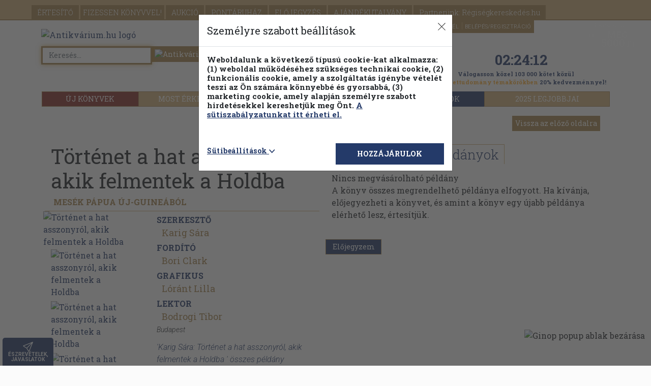

--- FILE ---
content_type: text/html; charset=utf-8
request_url: https://www.google.com/recaptcha/api2/anchor?ar=1&k=6LeNBygiAAAAAKDXpLdua-r_lZKBQkL4mDynUXn1&co=aHR0cHM6Ly93d3cuYW50aWt2YXJpdW0uaHU6NDQz&hl=en&v=PoyoqOPhxBO7pBk68S4YbpHZ&size=normal&anchor-ms=20000&execute-ms=30000&cb=d2e5jogw410i
body_size: 49051
content:
<!DOCTYPE HTML><html dir="ltr" lang="en"><head><meta http-equiv="Content-Type" content="text/html; charset=UTF-8">
<meta http-equiv="X-UA-Compatible" content="IE=edge">
<title>reCAPTCHA</title>
<style type="text/css">
/* cyrillic-ext */
@font-face {
  font-family: 'Roboto';
  font-style: normal;
  font-weight: 400;
  font-stretch: 100%;
  src: url(//fonts.gstatic.com/s/roboto/v48/KFO7CnqEu92Fr1ME7kSn66aGLdTylUAMa3GUBHMdazTgWw.woff2) format('woff2');
  unicode-range: U+0460-052F, U+1C80-1C8A, U+20B4, U+2DE0-2DFF, U+A640-A69F, U+FE2E-FE2F;
}
/* cyrillic */
@font-face {
  font-family: 'Roboto';
  font-style: normal;
  font-weight: 400;
  font-stretch: 100%;
  src: url(//fonts.gstatic.com/s/roboto/v48/KFO7CnqEu92Fr1ME7kSn66aGLdTylUAMa3iUBHMdazTgWw.woff2) format('woff2');
  unicode-range: U+0301, U+0400-045F, U+0490-0491, U+04B0-04B1, U+2116;
}
/* greek-ext */
@font-face {
  font-family: 'Roboto';
  font-style: normal;
  font-weight: 400;
  font-stretch: 100%;
  src: url(//fonts.gstatic.com/s/roboto/v48/KFO7CnqEu92Fr1ME7kSn66aGLdTylUAMa3CUBHMdazTgWw.woff2) format('woff2');
  unicode-range: U+1F00-1FFF;
}
/* greek */
@font-face {
  font-family: 'Roboto';
  font-style: normal;
  font-weight: 400;
  font-stretch: 100%;
  src: url(//fonts.gstatic.com/s/roboto/v48/KFO7CnqEu92Fr1ME7kSn66aGLdTylUAMa3-UBHMdazTgWw.woff2) format('woff2');
  unicode-range: U+0370-0377, U+037A-037F, U+0384-038A, U+038C, U+038E-03A1, U+03A3-03FF;
}
/* math */
@font-face {
  font-family: 'Roboto';
  font-style: normal;
  font-weight: 400;
  font-stretch: 100%;
  src: url(//fonts.gstatic.com/s/roboto/v48/KFO7CnqEu92Fr1ME7kSn66aGLdTylUAMawCUBHMdazTgWw.woff2) format('woff2');
  unicode-range: U+0302-0303, U+0305, U+0307-0308, U+0310, U+0312, U+0315, U+031A, U+0326-0327, U+032C, U+032F-0330, U+0332-0333, U+0338, U+033A, U+0346, U+034D, U+0391-03A1, U+03A3-03A9, U+03B1-03C9, U+03D1, U+03D5-03D6, U+03F0-03F1, U+03F4-03F5, U+2016-2017, U+2034-2038, U+203C, U+2040, U+2043, U+2047, U+2050, U+2057, U+205F, U+2070-2071, U+2074-208E, U+2090-209C, U+20D0-20DC, U+20E1, U+20E5-20EF, U+2100-2112, U+2114-2115, U+2117-2121, U+2123-214F, U+2190, U+2192, U+2194-21AE, U+21B0-21E5, U+21F1-21F2, U+21F4-2211, U+2213-2214, U+2216-22FF, U+2308-230B, U+2310, U+2319, U+231C-2321, U+2336-237A, U+237C, U+2395, U+239B-23B7, U+23D0, U+23DC-23E1, U+2474-2475, U+25AF, U+25B3, U+25B7, U+25BD, U+25C1, U+25CA, U+25CC, U+25FB, U+266D-266F, U+27C0-27FF, U+2900-2AFF, U+2B0E-2B11, U+2B30-2B4C, U+2BFE, U+3030, U+FF5B, U+FF5D, U+1D400-1D7FF, U+1EE00-1EEFF;
}
/* symbols */
@font-face {
  font-family: 'Roboto';
  font-style: normal;
  font-weight: 400;
  font-stretch: 100%;
  src: url(//fonts.gstatic.com/s/roboto/v48/KFO7CnqEu92Fr1ME7kSn66aGLdTylUAMaxKUBHMdazTgWw.woff2) format('woff2');
  unicode-range: U+0001-000C, U+000E-001F, U+007F-009F, U+20DD-20E0, U+20E2-20E4, U+2150-218F, U+2190, U+2192, U+2194-2199, U+21AF, U+21E6-21F0, U+21F3, U+2218-2219, U+2299, U+22C4-22C6, U+2300-243F, U+2440-244A, U+2460-24FF, U+25A0-27BF, U+2800-28FF, U+2921-2922, U+2981, U+29BF, U+29EB, U+2B00-2BFF, U+4DC0-4DFF, U+FFF9-FFFB, U+10140-1018E, U+10190-1019C, U+101A0, U+101D0-101FD, U+102E0-102FB, U+10E60-10E7E, U+1D2C0-1D2D3, U+1D2E0-1D37F, U+1F000-1F0FF, U+1F100-1F1AD, U+1F1E6-1F1FF, U+1F30D-1F30F, U+1F315, U+1F31C, U+1F31E, U+1F320-1F32C, U+1F336, U+1F378, U+1F37D, U+1F382, U+1F393-1F39F, U+1F3A7-1F3A8, U+1F3AC-1F3AF, U+1F3C2, U+1F3C4-1F3C6, U+1F3CA-1F3CE, U+1F3D4-1F3E0, U+1F3ED, U+1F3F1-1F3F3, U+1F3F5-1F3F7, U+1F408, U+1F415, U+1F41F, U+1F426, U+1F43F, U+1F441-1F442, U+1F444, U+1F446-1F449, U+1F44C-1F44E, U+1F453, U+1F46A, U+1F47D, U+1F4A3, U+1F4B0, U+1F4B3, U+1F4B9, U+1F4BB, U+1F4BF, U+1F4C8-1F4CB, U+1F4D6, U+1F4DA, U+1F4DF, U+1F4E3-1F4E6, U+1F4EA-1F4ED, U+1F4F7, U+1F4F9-1F4FB, U+1F4FD-1F4FE, U+1F503, U+1F507-1F50B, U+1F50D, U+1F512-1F513, U+1F53E-1F54A, U+1F54F-1F5FA, U+1F610, U+1F650-1F67F, U+1F687, U+1F68D, U+1F691, U+1F694, U+1F698, U+1F6AD, U+1F6B2, U+1F6B9-1F6BA, U+1F6BC, U+1F6C6-1F6CF, U+1F6D3-1F6D7, U+1F6E0-1F6EA, U+1F6F0-1F6F3, U+1F6F7-1F6FC, U+1F700-1F7FF, U+1F800-1F80B, U+1F810-1F847, U+1F850-1F859, U+1F860-1F887, U+1F890-1F8AD, U+1F8B0-1F8BB, U+1F8C0-1F8C1, U+1F900-1F90B, U+1F93B, U+1F946, U+1F984, U+1F996, U+1F9E9, U+1FA00-1FA6F, U+1FA70-1FA7C, U+1FA80-1FA89, U+1FA8F-1FAC6, U+1FACE-1FADC, U+1FADF-1FAE9, U+1FAF0-1FAF8, U+1FB00-1FBFF;
}
/* vietnamese */
@font-face {
  font-family: 'Roboto';
  font-style: normal;
  font-weight: 400;
  font-stretch: 100%;
  src: url(//fonts.gstatic.com/s/roboto/v48/KFO7CnqEu92Fr1ME7kSn66aGLdTylUAMa3OUBHMdazTgWw.woff2) format('woff2');
  unicode-range: U+0102-0103, U+0110-0111, U+0128-0129, U+0168-0169, U+01A0-01A1, U+01AF-01B0, U+0300-0301, U+0303-0304, U+0308-0309, U+0323, U+0329, U+1EA0-1EF9, U+20AB;
}
/* latin-ext */
@font-face {
  font-family: 'Roboto';
  font-style: normal;
  font-weight: 400;
  font-stretch: 100%;
  src: url(//fonts.gstatic.com/s/roboto/v48/KFO7CnqEu92Fr1ME7kSn66aGLdTylUAMa3KUBHMdazTgWw.woff2) format('woff2');
  unicode-range: U+0100-02BA, U+02BD-02C5, U+02C7-02CC, U+02CE-02D7, U+02DD-02FF, U+0304, U+0308, U+0329, U+1D00-1DBF, U+1E00-1E9F, U+1EF2-1EFF, U+2020, U+20A0-20AB, U+20AD-20C0, U+2113, U+2C60-2C7F, U+A720-A7FF;
}
/* latin */
@font-face {
  font-family: 'Roboto';
  font-style: normal;
  font-weight: 400;
  font-stretch: 100%;
  src: url(//fonts.gstatic.com/s/roboto/v48/KFO7CnqEu92Fr1ME7kSn66aGLdTylUAMa3yUBHMdazQ.woff2) format('woff2');
  unicode-range: U+0000-00FF, U+0131, U+0152-0153, U+02BB-02BC, U+02C6, U+02DA, U+02DC, U+0304, U+0308, U+0329, U+2000-206F, U+20AC, U+2122, U+2191, U+2193, U+2212, U+2215, U+FEFF, U+FFFD;
}
/* cyrillic-ext */
@font-face {
  font-family: 'Roboto';
  font-style: normal;
  font-weight: 500;
  font-stretch: 100%;
  src: url(//fonts.gstatic.com/s/roboto/v48/KFO7CnqEu92Fr1ME7kSn66aGLdTylUAMa3GUBHMdazTgWw.woff2) format('woff2');
  unicode-range: U+0460-052F, U+1C80-1C8A, U+20B4, U+2DE0-2DFF, U+A640-A69F, U+FE2E-FE2F;
}
/* cyrillic */
@font-face {
  font-family: 'Roboto';
  font-style: normal;
  font-weight: 500;
  font-stretch: 100%;
  src: url(//fonts.gstatic.com/s/roboto/v48/KFO7CnqEu92Fr1ME7kSn66aGLdTylUAMa3iUBHMdazTgWw.woff2) format('woff2');
  unicode-range: U+0301, U+0400-045F, U+0490-0491, U+04B0-04B1, U+2116;
}
/* greek-ext */
@font-face {
  font-family: 'Roboto';
  font-style: normal;
  font-weight: 500;
  font-stretch: 100%;
  src: url(//fonts.gstatic.com/s/roboto/v48/KFO7CnqEu92Fr1ME7kSn66aGLdTylUAMa3CUBHMdazTgWw.woff2) format('woff2');
  unicode-range: U+1F00-1FFF;
}
/* greek */
@font-face {
  font-family: 'Roboto';
  font-style: normal;
  font-weight: 500;
  font-stretch: 100%;
  src: url(//fonts.gstatic.com/s/roboto/v48/KFO7CnqEu92Fr1ME7kSn66aGLdTylUAMa3-UBHMdazTgWw.woff2) format('woff2');
  unicode-range: U+0370-0377, U+037A-037F, U+0384-038A, U+038C, U+038E-03A1, U+03A3-03FF;
}
/* math */
@font-face {
  font-family: 'Roboto';
  font-style: normal;
  font-weight: 500;
  font-stretch: 100%;
  src: url(//fonts.gstatic.com/s/roboto/v48/KFO7CnqEu92Fr1ME7kSn66aGLdTylUAMawCUBHMdazTgWw.woff2) format('woff2');
  unicode-range: U+0302-0303, U+0305, U+0307-0308, U+0310, U+0312, U+0315, U+031A, U+0326-0327, U+032C, U+032F-0330, U+0332-0333, U+0338, U+033A, U+0346, U+034D, U+0391-03A1, U+03A3-03A9, U+03B1-03C9, U+03D1, U+03D5-03D6, U+03F0-03F1, U+03F4-03F5, U+2016-2017, U+2034-2038, U+203C, U+2040, U+2043, U+2047, U+2050, U+2057, U+205F, U+2070-2071, U+2074-208E, U+2090-209C, U+20D0-20DC, U+20E1, U+20E5-20EF, U+2100-2112, U+2114-2115, U+2117-2121, U+2123-214F, U+2190, U+2192, U+2194-21AE, U+21B0-21E5, U+21F1-21F2, U+21F4-2211, U+2213-2214, U+2216-22FF, U+2308-230B, U+2310, U+2319, U+231C-2321, U+2336-237A, U+237C, U+2395, U+239B-23B7, U+23D0, U+23DC-23E1, U+2474-2475, U+25AF, U+25B3, U+25B7, U+25BD, U+25C1, U+25CA, U+25CC, U+25FB, U+266D-266F, U+27C0-27FF, U+2900-2AFF, U+2B0E-2B11, U+2B30-2B4C, U+2BFE, U+3030, U+FF5B, U+FF5D, U+1D400-1D7FF, U+1EE00-1EEFF;
}
/* symbols */
@font-face {
  font-family: 'Roboto';
  font-style: normal;
  font-weight: 500;
  font-stretch: 100%;
  src: url(//fonts.gstatic.com/s/roboto/v48/KFO7CnqEu92Fr1ME7kSn66aGLdTylUAMaxKUBHMdazTgWw.woff2) format('woff2');
  unicode-range: U+0001-000C, U+000E-001F, U+007F-009F, U+20DD-20E0, U+20E2-20E4, U+2150-218F, U+2190, U+2192, U+2194-2199, U+21AF, U+21E6-21F0, U+21F3, U+2218-2219, U+2299, U+22C4-22C6, U+2300-243F, U+2440-244A, U+2460-24FF, U+25A0-27BF, U+2800-28FF, U+2921-2922, U+2981, U+29BF, U+29EB, U+2B00-2BFF, U+4DC0-4DFF, U+FFF9-FFFB, U+10140-1018E, U+10190-1019C, U+101A0, U+101D0-101FD, U+102E0-102FB, U+10E60-10E7E, U+1D2C0-1D2D3, U+1D2E0-1D37F, U+1F000-1F0FF, U+1F100-1F1AD, U+1F1E6-1F1FF, U+1F30D-1F30F, U+1F315, U+1F31C, U+1F31E, U+1F320-1F32C, U+1F336, U+1F378, U+1F37D, U+1F382, U+1F393-1F39F, U+1F3A7-1F3A8, U+1F3AC-1F3AF, U+1F3C2, U+1F3C4-1F3C6, U+1F3CA-1F3CE, U+1F3D4-1F3E0, U+1F3ED, U+1F3F1-1F3F3, U+1F3F5-1F3F7, U+1F408, U+1F415, U+1F41F, U+1F426, U+1F43F, U+1F441-1F442, U+1F444, U+1F446-1F449, U+1F44C-1F44E, U+1F453, U+1F46A, U+1F47D, U+1F4A3, U+1F4B0, U+1F4B3, U+1F4B9, U+1F4BB, U+1F4BF, U+1F4C8-1F4CB, U+1F4D6, U+1F4DA, U+1F4DF, U+1F4E3-1F4E6, U+1F4EA-1F4ED, U+1F4F7, U+1F4F9-1F4FB, U+1F4FD-1F4FE, U+1F503, U+1F507-1F50B, U+1F50D, U+1F512-1F513, U+1F53E-1F54A, U+1F54F-1F5FA, U+1F610, U+1F650-1F67F, U+1F687, U+1F68D, U+1F691, U+1F694, U+1F698, U+1F6AD, U+1F6B2, U+1F6B9-1F6BA, U+1F6BC, U+1F6C6-1F6CF, U+1F6D3-1F6D7, U+1F6E0-1F6EA, U+1F6F0-1F6F3, U+1F6F7-1F6FC, U+1F700-1F7FF, U+1F800-1F80B, U+1F810-1F847, U+1F850-1F859, U+1F860-1F887, U+1F890-1F8AD, U+1F8B0-1F8BB, U+1F8C0-1F8C1, U+1F900-1F90B, U+1F93B, U+1F946, U+1F984, U+1F996, U+1F9E9, U+1FA00-1FA6F, U+1FA70-1FA7C, U+1FA80-1FA89, U+1FA8F-1FAC6, U+1FACE-1FADC, U+1FADF-1FAE9, U+1FAF0-1FAF8, U+1FB00-1FBFF;
}
/* vietnamese */
@font-face {
  font-family: 'Roboto';
  font-style: normal;
  font-weight: 500;
  font-stretch: 100%;
  src: url(//fonts.gstatic.com/s/roboto/v48/KFO7CnqEu92Fr1ME7kSn66aGLdTylUAMa3OUBHMdazTgWw.woff2) format('woff2');
  unicode-range: U+0102-0103, U+0110-0111, U+0128-0129, U+0168-0169, U+01A0-01A1, U+01AF-01B0, U+0300-0301, U+0303-0304, U+0308-0309, U+0323, U+0329, U+1EA0-1EF9, U+20AB;
}
/* latin-ext */
@font-face {
  font-family: 'Roboto';
  font-style: normal;
  font-weight: 500;
  font-stretch: 100%;
  src: url(//fonts.gstatic.com/s/roboto/v48/KFO7CnqEu92Fr1ME7kSn66aGLdTylUAMa3KUBHMdazTgWw.woff2) format('woff2');
  unicode-range: U+0100-02BA, U+02BD-02C5, U+02C7-02CC, U+02CE-02D7, U+02DD-02FF, U+0304, U+0308, U+0329, U+1D00-1DBF, U+1E00-1E9F, U+1EF2-1EFF, U+2020, U+20A0-20AB, U+20AD-20C0, U+2113, U+2C60-2C7F, U+A720-A7FF;
}
/* latin */
@font-face {
  font-family: 'Roboto';
  font-style: normal;
  font-weight: 500;
  font-stretch: 100%;
  src: url(//fonts.gstatic.com/s/roboto/v48/KFO7CnqEu92Fr1ME7kSn66aGLdTylUAMa3yUBHMdazQ.woff2) format('woff2');
  unicode-range: U+0000-00FF, U+0131, U+0152-0153, U+02BB-02BC, U+02C6, U+02DA, U+02DC, U+0304, U+0308, U+0329, U+2000-206F, U+20AC, U+2122, U+2191, U+2193, U+2212, U+2215, U+FEFF, U+FFFD;
}
/* cyrillic-ext */
@font-face {
  font-family: 'Roboto';
  font-style: normal;
  font-weight: 900;
  font-stretch: 100%;
  src: url(//fonts.gstatic.com/s/roboto/v48/KFO7CnqEu92Fr1ME7kSn66aGLdTylUAMa3GUBHMdazTgWw.woff2) format('woff2');
  unicode-range: U+0460-052F, U+1C80-1C8A, U+20B4, U+2DE0-2DFF, U+A640-A69F, U+FE2E-FE2F;
}
/* cyrillic */
@font-face {
  font-family: 'Roboto';
  font-style: normal;
  font-weight: 900;
  font-stretch: 100%;
  src: url(//fonts.gstatic.com/s/roboto/v48/KFO7CnqEu92Fr1ME7kSn66aGLdTylUAMa3iUBHMdazTgWw.woff2) format('woff2');
  unicode-range: U+0301, U+0400-045F, U+0490-0491, U+04B0-04B1, U+2116;
}
/* greek-ext */
@font-face {
  font-family: 'Roboto';
  font-style: normal;
  font-weight: 900;
  font-stretch: 100%;
  src: url(//fonts.gstatic.com/s/roboto/v48/KFO7CnqEu92Fr1ME7kSn66aGLdTylUAMa3CUBHMdazTgWw.woff2) format('woff2');
  unicode-range: U+1F00-1FFF;
}
/* greek */
@font-face {
  font-family: 'Roboto';
  font-style: normal;
  font-weight: 900;
  font-stretch: 100%;
  src: url(//fonts.gstatic.com/s/roboto/v48/KFO7CnqEu92Fr1ME7kSn66aGLdTylUAMa3-UBHMdazTgWw.woff2) format('woff2');
  unicode-range: U+0370-0377, U+037A-037F, U+0384-038A, U+038C, U+038E-03A1, U+03A3-03FF;
}
/* math */
@font-face {
  font-family: 'Roboto';
  font-style: normal;
  font-weight: 900;
  font-stretch: 100%;
  src: url(//fonts.gstatic.com/s/roboto/v48/KFO7CnqEu92Fr1ME7kSn66aGLdTylUAMawCUBHMdazTgWw.woff2) format('woff2');
  unicode-range: U+0302-0303, U+0305, U+0307-0308, U+0310, U+0312, U+0315, U+031A, U+0326-0327, U+032C, U+032F-0330, U+0332-0333, U+0338, U+033A, U+0346, U+034D, U+0391-03A1, U+03A3-03A9, U+03B1-03C9, U+03D1, U+03D5-03D6, U+03F0-03F1, U+03F4-03F5, U+2016-2017, U+2034-2038, U+203C, U+2040, U+2043, U+2047, U+2050, U+2057, U+205F, U+2070-2071, U+2074-208E, U+2090-209C, U+20D0-20DC, U+20E1, U+20E5-20EF, U+2100-2112, U+2114-2115, U+2117-2121, U+2123-214F, U+2190, U+2192, U+2194-21AE, U+21B0-21E5, U+21F1-21F2, U+21F4-2211, U+2213-2214, U+2216-22FF, U+2308-230B, U+2310, U+2319, U+231C-2321, U+2336-237A, U+237C, U+2395, U+239B-23B7, U+23D0, U+23DC-23E1, U+2474-2475, U+25AF, U+25B3, U+25B7, U+25BD, U+25C1, U+25CA, U+25CC, U+25FB, U+266D-266F, U+27C0-27FF, U+2900-2AFF, U+2B0E-2B11, U+2B30-2B4C, U+2BFE, U+3030, U+FF5B, U+FF5D, U+1D400-1D7FF, U+1EE00-1EEFF;
}
/* symbols */
@font-face {
  font-family: 'Roboto';
  font-style: normal;
  font-weight: 900;
  font-stretch: 100%;
  src: url(//fonts.gstatic.com/s/roboto/v48/KFO7CnqEu92Fr1ME7kSn66aGLdTylUAMaxKUBHMdazTgWw.woff2) format('woff2');
  unicode-range: U+0001-000C, U+000E-001F, U+007F-009F, U+20DD-20E0, U+20E2-20E4, U+2150-218F, U+2190, U+2192, U+2194-2199, U+21AF, U+21E6-21F0, U+21F3, U+2218-2219, U+2299, U+22C4-22C6, U+2300-243F, U+2440-244A, U+2460-24FF, U+25A0-27BF, U+2800-28FF, U+2921-2922, U+2981, U+29BF, U+29EB, U+2B00-2BFF, U+4DC0-4DFF, U+FFF9-FFFB, U+10140-1018E, U+10190-1019C, U+101A0, U+101D0-101FD, U+102E0-102FB, U+10E60-10E7E, U+1D2C0-1D2D3, U+1D2E0-1D37F, U+1F000-1F0FF, U+1F100-1F1AD, U+1F1E6-1F1FF, U+1F30D-1F30F, U+1F315, U+1F31C, U+1F31E, U+1F320-1F32C, U+1F336, U+1F378, U+1F37D, U+1F382, U+1F393-1F39F, U+1F3A7-1F3A8, U+1F3AC-1F3AF, U+1F3C2, U+1F3C4-1F3C6, U+1F3CA-1F3CE, U+1F3D4-1F3E0, U+1F3ED, U+1F3F1-1F3F3, U+1F3F5-1F3F7, U+1F408, U+1F415, U+1F41F, U+1F426, U+1F43F, U+1F441-1F442, U+1F444, U+1F446-1F449, U+1F44C-1F44E, U+1F453, U+1F46A, U+1F47D, U+1F4A3, U+1F4B0, U+1F4B3, U+1F4B9, U+1F4BB, U+1F4BF, U+1F4C8-1F4CB, U+1F4D6, U+1F4DA, U+1F4DF, U+1F4E3-1F4E6, U+1F4EA-1F4ED, U+1F4F7, U+1F4F9-1F4FB, U+1F4FD-1F4FE, U+1F503, U+1F507-1F50B, U+1F50D, U+1F512-1F513, U+1F53E-1F54A, U+1F54F-1F5FA, U+1F610, U+1F650-1F67F, U+1F687, U+1F68D, U+1F691, U+1F694, U+1F698, U+1F6AD, U+1F6B2, U+1F6B9-1F6BA, U+1F6BC, U+1F6C6-1F6CF, U+1F6D3-1F6D7, U+1F6E0-1F6EA, U+1F6F0-1F6F3, U+1F6F7-1F6FC, U+1F700-1F7FF, U+1F800-1F80B, U+1F810-1F847, U+1F850-1F859, U+1F860-1F887, U+1F890-1F8AD, U+1F8B0-1F8BB, U+1F8C0-1F8C1, U+1F900-1F90B, U+1F93B, U+1F946, U+1F984, U+1F996, U+1F9E9, U+1FA00-1FA6F, U+1FA70-1FA7C, U+1FA80-1FA89, U+1FA8F-1FAC6, U+1FACE-1FADC, U+1FADF-1FAE9, U+1FAF0-1FAF8, U+1FB00-1FBFF;
}
/* vietnamese */
@font-face {
  font-family: 'Roboto';
  font-style: normal;
  font-weight: 900;
  font-stretch: 100%;
  src: url(//fonts.gstatic.com/s/roboto/v48/KFO7CnqEu92Fr1ME7kSn66aGLdTylUAMa3OUBHMdazTgWw.woff2) format('woff2');
  unicode-range: U+0102-0103, U+0110-0111, U+0128-0129, U+0168-0169, U+01A0-01A1, U+01AF-01B0, U+0300-0301, U+0303-0304, U+0308-0309, U+0323, U+0329, U+1EA0-1EF9, U+20AB;
}
/* latin-ext */
@font-face {
  font-family: 'Roboto';
  font-style: normal;
  font-weight: 900;
  font-stretch: 100%;
  src: url(//fonts.gstatic.com/s/roboto/v48/KFO7CnqEu92Fr1ME7kSn66aGLdTylUAMa3KUBHMdazTgWw.woff2) format('woff2');
  unicode-range: U+0100-02BA, U+02BD-02C5, U+02C7-02CC, U+02CE-02D7, U+02DD-02FF, U+0304, U+0308, U+0329, U+1D00-1DBF, U+1E00-1E9F, U+1EF2-1EFF, U+2020, U+20A0-20AB, U+20AD-20C0, U+2113, U+2C60-2C7F, U+A720-A7FF;
}
/* latin */
@font-face {
  font-family: 'Roboto';
  font-style: normal;
  font-weight: 900;
  font-stretch: 100%;
  src: url(//fonts.gstatic.com/s/roboto/v48/KFO7CnqEu92Fr1ME7kSn66aGLdTylUAMa3yUBHMdazQ.woff2) format('woff2');
  unicode-range: U+0000-00FF, U+0131, U+0152-0153, U+02BB-02BC, U+02C6, U+02DA, U+02DC, U+0304, U+0308, U+0329, U+2000-206F, U+20AC, U+2122, U+2191, U+2193, U+2212, U+2215, U+FEFF, U+FFFD;
}

</style>
<link rel="stylesheet" type="text/css" href="https://www.gstatic.com/recaptcha/releases/PoyoqOPhxBO7pBk68S4YbpHZ/styles__ltr.css">
<script nonce="cGFQTqnp1zqX4Y1PFJxS1A" type="text/javascript">window['__recaptcha_api'] = 'https://www.google.com/recaptcha/api2/';</script>
<script type="text/javascript" src="https://www.gstatic.com/recaptcha/releases/PoyoqOPhxBO7pBk68S4YbpHZ/recaptcha__en.js" nonce="cGFQTqnp1zqX4Y1PFJxS1A">
      
    </script></head>
<body><div id="rc-anchor-alert" class="rc-anchor-alert"></div>
<input type="hidden" id="recaptcha-token" value="[base64]">
<script type="text/javascript" nonce="cGFQTqnp1zqX4Y1PFJxS1A">
      recaptcha.anchor.Main.init("[\x22ainput\x22,[\x22bgdata\x22,\x22\x22,\[base64]/[base64]/[base64]/[base64]/cjw8ejpyPj4+eil9Y2F0Y2gobCl7dGhyb3cgbDt9fSxIPWZ1bmN0aW9uKHcsdCx6KXtpZih3PT0xOTR8fHc9PTIwOCl0LnZbd10/dC52W3ddLmNvbmNhdCh6KTp0LnZbd109b2Yoeix0KTtlbHNle2lmKHQuYkImJnchPTMxNylyZXR1cm47dz09NjZ8fHc9PTEyMnx8dz09NDcwfHx3PT00NHx8dz09NDE2fHx3PT0zOTd8fHc9PTQyMXx8dz09Njh8fHc9PTcwfHx3PT0xODQ/[base64]/[base64]/[base64]/bmV3IGRbVl0oSlswXSk6cD09Mj9uZXcgZFtWXShKWzBdLEpbMV0pOnA9PTM/bmV3IGRbVl0oSlswXSxKWzFdLEpbMl0pOnA9PTQ/[base64]/[base64]/[base64]/[base64]\x22,\[base64]\\u003d\x22,\x22woxew5haw5RGw7LDsMKrbMKUcMKCwoFHfipkS8O2RHIowqM0JFAJwqE9wrJkdBcABTh7wqXDtgXDu2jDq8O/wqIgw4nCpzTDmsOtcUHDpU5iwrzCvjVacS3DiwZJw7jDtnsWwpfCtcOXw4vDow/CgxjCm3RSXAQ4w5zCkSYTwr/CtcO/worDjHU+wq85FRXCgwBowqfDucOXFDHCn8OQchPCjyPCosOow7TCjsK+wrLDscOLRnDCiMKOLDUkHsKgwrTDlxoCXXo9ecKVD8KdfGHChl/CksOPcxvCmsKzPcOee8KWwrJqFsOlaMOwBSF6HcKWwrBEcUrDocOyaMOEC8O1cFPDh8OYw6fChcOAPHbDgTNDw7gTw7PDkcKlw4JPwqhrw7PCk8Okwow7w7ovw4YFw7LCi8K2wq/DnQLCr8O5PzPDmmDCoBTDqTXCjsOOHsOkAcOCw7HCtMKAbyjClMO4w7Aefn/[base64]/[base64]/KMKGL2fCkRrCgsK1w6glDMOfwqjDm3DDgcKPbcOwAcK7wrorMxdNwrdJwrDCs8OowrdMw7R6BUMcKyrCrMKxYsK8w6XCqcK7w7NXwrsHNMKVB3fCn8Krw5/[base64]/Co8ORJWDCscKlw65KwqA4w6LCiMKFAAptDMOVLsKHMF3DiS/DrcK0wpIUwoFdwpTCqnEkcmzCpcKOwonDkMKGw4nClz88AE4rw7AqwqjCrltZEFXCl1XDhcOBw4rCjTjCtcOTCV3CjMK4XzvDocOBw6U/[base64]/Ci8OPLcKwwpRrd0AjbsKUOsOXMDR5dHPDosOPeGhIwrpwwocMI8Khw7nDmMODEcOdw6oCeMO0wrrDp1rDsg5ZF3l+EsOfw4Y/w7dxQn0pwqfDoxbDjsOZcsO3bwvCpsKOw48sw6I5Q8OjMVnDikTDqcOqwrVwV8KPcUNVwoLCpsKrw6Mew5LDqcKjD8ONERRTw5diEm8NwpRcw6fCiUHDlHDDgMKEwqHDrcK5fTLDmcKHZGBQw4TCrxILwoQRSDBMw6rDpsOOw6bDvcKgecKCwpLCnMOheMOHb8OsW8O/wqcmV8OLD8KJX8OePDzCtTLCuTXCpcKSZUPCg8KSW1DDucOZFsKXVcK0I8O4wrrDrB3DpsKowqtNCsOkWsOeAVgiPMO8wpvCnMK+w6E/wqHDuCDClMOtYS/Cm8KQaVpEwqrDnMKDwrg4wqXCnxbCoMOww71bwovCrcO/KsKJw6BicG4TVlHDjMKHRsK8wrDCnCvDocKKw7DDoMKJwqrCmnY/GiXDjw7Dp3ZbIVVvw7UlScKcEWdfw77CvxrDkFvDmMOkDsKxw6EnYcO+w5DCtX7Dr3czw7LDvMOiWl00w4/CiUlMJMKiNmXCnMOKPcOkw5g3wpUPw5k7w4zDrmHCs8KRw4t7w5vCrcKIw6FsVw/DhQ7Cg8OPw7dbw5fCjkPCo8O3wqXClwB3csK8woRdw7I8w41GSHXDgF90WBDCssO0woXCqEtXwo46w7gSwq3ChsO/fMK/LF3Dt8OQw4rDvcOaCcKkUSPDpSZiZsKBEFhtw6vDrXjDoMOywrtmJTwIw6Yaw4TCrMOywobClcKhw44hCMOOw69vwq3DksOcOcKKwoUDQnzCkTLCmcODwprDjQQhwpZvbsOkwrXDrsKpc8O/[base64]/CcKpw5zCocOowrgPaDjDhlTDkEB1w55HAMOpw7x6N8OGw6kpSMKzRsO6wpckwrxnViPChMKxABrDjAPCszjCpMKxMcKBwpQHwoTDtzliBzsEw6Ruwq0jSsKqX23DrjxIeHDDrsKdwpduUsKOc8KiwoIvSMOiw79KDn8hwp/DlsKFGE7DmMOGwqbDi8K3XxgPw6ljMyxyAg/[base64]/G8OLeXUVwrXDrQhVw5EsNk1vK3QKS8KuYGNnw61Xw5TDslA4MVfCtTTDksOjfwQIw4tRw7RyLMOeME5hw5TCi8KUw7oSw5LDlHvDgMOmIhY9DzoLw5xnXcK+wrvCigskwqPCrhQVZBPDs8Onw6fDvcO9w5sbw7TCnQFpwqrCmsOjLcKnwo4zwp/Cni3DuMOoOx1zBMKlw4ENVEdAw4AOGWAFDMOKMcO0w7nDv8OoFRg9JGo/DsKcwppGwqlkLGrCoSUCw7zDnWIgw48Aw4HCuEAjd2TDmcOvw4NFKMOHwpnDk27DjcO4wqnCvcO2RsO8w7bCnUMpw6JDXMK3w4TDjsOMHlpcw4nDhVrCnsOzA0zDosOew7TDkcO+wobCnj3DncKVwp3CmloAAxZWRSV2McKtJhRAZhw7AB/CoS/[base64]/NVrCukh4EFIHwqYgazYKT8KwH2FLbVJSWEV0UQgTHMO1ECFBwqrDhnrDksKmw60ow5fDvhHDjCRuZsK8w7TCtWAjI8KQMEHCm8OOwpsdw63Dl20swrrDisOcw47DosOPG8K7wofDhUo0H8ObwrBcwqMcwq5BVVIcP1ICOMKOwo7DtMK6PsOQwrXCkUFyw4/Cu3odwpBqw6YrwqAraMOtacO1wqoyMMOPwoNFFQp2woR1JVV4wqsEB8K7w6rDuTbDs8OVwqzCmWLDrzrCrcOoIsOUOMKmwoJjwqs3C8KVwrhWHcKTwpQpw4DDsR7DsntPQjDDiAg3DsKtwobDtMOaAE/Ds1IxwqI1woFqwpjCuztVVFXDscKQwqlHw6/Dl8KXw7VZVV5/[base64]/CgHTDmgvDgMOVwrNcwodvW8OCw6jCtyUsw5NYPUMlwp9eXUpsFEpqwrM1D8KCNMOaN3VQB8KdbzDCrmHDlCPDiMK5wo/ChMKJwp9KwocbRMOzdsOSEzUnwplKwpNOLDXDncOPN35XwpXDkF/CngPCo2bCnDLDl8OJw59uwoVOw6R3NzvCtWjDmhfDm8OLbXlEXsOcZE8vYkHDn2QQNQTCmH0RKcKhw54xQGFKRBbDucOBBW18wrjCtznDmcK3wq4UCW/DhMO3M2zDnRYWU8KGbjI1w5zDnk/DjMKKw6Bsw4cCJcOtU3/CrMKYwp9xcXPDmsKUQgnDlcK0csO6wojCpjk2wpLCvGhcw7QwPcOuNELCsUDDvxnCjcKMM8Ocwp8NecOgPsOrLsOZI8KCb1bCkiRRSsKLOMKnSCkMwpHDpcOYwrsVJcOGTmXCvsO1w4vCo3oZY8OpwqRowqUOw4HCr20xEMKXwpEzFcO4wo1YTElowq7DgMKYO8OIwq/Dk8KqesKWRR3DhsO4w45MwpvDp8O5wovDn8KAbcO7IgUDw5w3I8KgbcOOcSUYwppqEzrDtmw2CU0Dw7nDj8Khwpxdw6TDlsO3eADDtznDvcKWSsO1w7rCjDHCrMO9NcKQHsOodC9Yw6Q9bMKoIsOpL8K/w4zDrgLDosK/w6xpAcKxPx/DpBlIw4YbRMO/bj5dR8O9wpJxak/CuVDDnVfCuS/CqDdGwoZbwp/[base64]/[base64]/CgsONw5bDtsK7w7wHwopfUSkYGMKlw5HDo8OUGEReMwEAw6gcRwjCqcOEYcOcw4TCp8K0w4XCuMOsQMOrLy3CpsK/[base64]/[base64]/w53CiyfCoFU4w6R9wr1WQB7DlsKEDlwKFCNlw73Doht6wpDDi8KjRCbCu8Kuw7rDk0vDuVzCkcKQwpjCgMKRw4UzNsO7wo7Cg3LCsFnCsjvCq39nwq1RwrHDih/Dh0EjG8ObPMKQwp8MwqNeES3Dq0tewppMGMK/[base64]/CucOOO8OnGsOrJifDgEjCiBnCt33Cg8KvB8KwD8OUF1HDlxXDiizDt8OgwrvCr8KDw74wSsKnw6EeazfDrlbCqGbCtlHDty0QaEfDocOrw4jDr8K5woXCnkVWcnPChGcsDMKOw7DCq8KFwrrCjj/[base64]/[base64]/w7fCg8OjNiIyC1rCtsKYw4TCn3HCt8OIdMKqVcO0XwDDs8KzOsOpR8K2XybClg9+UQPDs8OEFcO+w4/[base64]/wqDCj0VwwpFdLsK7LndfDcKZwoLClA/DrC15wqjCjHnChcOhw6zDvTbCkMOowqnDqsKQSMO7EWjCjsOWI8K9LTdnY29cXgbCnWJkw6bClXTDrE7DgcOjVMOMfWRfMTvDisORw45lP3vCj8K/[base64]/RcK3w6Bgw5bCu8KXFMK6OmjCl8KYwqnDr8KwRcO8AcO+w74bwo8aV3U4wpHDjcKBw4TClSjCm8OEw71hwpnDkEXCqiNbC8OjwpDDkD1xLUjCnUUsE8K7P8K/XcK+EUjDlE5NwrPCgcOhCUTCg3k0WMONLsKFwoc/aWbDrlNJwqHCoStVwoDDgjA2S8KyWsOcNkXCm8OOwqfDpw7DkVI5JcO/woDDhMO3AWvCksOLPcKCw4tkRwHDhnlzwpPDpG80w5xLwqxbwqDChMOnwqfCvS4Pwo/DtxUWGMKbfj0RXcOELWxNwroYw6kYLwzDp1/Ch8OMw69Cw5HDsMO0w458wrA1wq9ewoXCrsOHTMOpGwJcTyPCk8K6wrYqwqPDt8Obwqg+SRhvWkcYw5dScMO+w5IzbsKxQQV5wr7CmcOIw5rDgE9XwoAvwqTCjAzDnGBhbsKKwrjDkMKOwpByMR/[base64]/[base64]/Z8KNRsOZKifDq2vDi8OOCUBrXQY9wqXDlGLDsiXDsRbDqsKgJsOnGsObwrHCvcKrTylCwp/[base64]/DsFnDksO6wr3DosKfCcK+Hkptw7rDvRg6D8KOwrUzwrEaw6hUKC8sUcK2w6BhMitBw6JJw4/DoVUzfMOIIRAKZ2HChFvDgWNZwrhaw4PDtcOifcKNW3V+TcOnMsOAwokCwrRCGxzDjgchP8KAbFnChzHDvMOMwog2UMKRScOEwqNmwrRrw6LDohkEw50Jw7QqVcK/OgYKw5DCssOONQbDr8Kgw7Eyw6cNwpoDdQDDp3LCuC7DkRkLcCdrRMOgIsK4w6ZRK0TDnsOsw7fCvsOHDgrDnTnClcOmK8O/IRLCpcKCw4YEw4kiwqzDhkgSwq7Cjz3CrMKrwqRCQQFdw5IMwqXDkcOhUifDsxHCtsKxScOoSHBIwoPCpDjCpw4RX8O2w45pX8OdJV87wps0TcK5TMKbd8KEE1wZw58gwq/DscKlwonDh8O9w7N1wo3DtcOPWMOZaMKUDiDCjzrDhV3DhSsQwpLDrMKNw7wFw63DuMK0AMOCwpJWw6vDjcKkw6/[base64]/[base64]/[base64]/CkMOzAUnChMKMw7E6w7lWw40+P8Oww7JwwoFUCwXDhk7CtsKVw6Mow7EiwofCo8K4PcKJc1rDucOANsKoOGnCvsKgVxfDp1RDeg7Dsh7DjXsrbcO8EcKTwo3DosOnZcKZwoITw4sbakE0wogZw7DCpcOzcMKvw4MnwqYfF8KxwpzDmsOBwpkMEcKMw4cpwp/DuR/Co8Orw6XDhsKpwp1VacKnXcKswrnDkBDCh8K2wqRkMw9RXkbCrMKAX0EsHsKwdGvCicOBwpDDsAUtw7DDnn7CvkbCmwVpH8KXwrfCnF9bwqzDkAdswp/CkGHCscOODDw/w4DCicKNw5TDknrCqMO+BMO6eBkVOj5bV8OAwoHDk196ZhrDksO+wpvDtcK8R8Knw6VCRyDCsMOARwMcw6PCq8Odwph9w7wDwp7CpMOhZwIWc8OlRcO2w63DvMO/Y8K+w7d6JcK+wojDvB55TsOOb8OlWcKnMcK5CXfDtsO1YAZoKSMVwqlQAzdhCsKow5FPRABvw4E2w5nDuCDDrG4LwoNaUWnCssO3w7JsCMOTwrtywpXDsGnDoDpQGkrCq8KYPsOUIEfDtHXDkztww5HCmnNpNMK7w4djVjrCgsO2wovDoMOFw6/CscO/cMOeFsKnYMOnd8KTwrd0aMKgVwwbwq3DvHnDssKbb8OLw7QkVsOgXMOrw5Bmw6scwqvDm8KJV2TDv2XCsxIMw7fCn2/DoMOuSMO3wrQTMcK0LABcw70NUsO5DAU4TXFEwrfCt8Knw6nDh3gaWcKSwptGP0TCrzsSQ8OaIcKgwrl7wpZcw4d5wrrDhsK1C8OGacKjwoLDi2DDlVwQw6fCp8K0J8OsVcOle8OEUMKbIsK/GcOcJwsGfMO5DS1QOQYZwpRiMsO7w5fCiMOswoPCvG/DmzTDk8KzTsKDe2Zrwo8zTwx6HMKYw4NWLcK9w5rDrsK/LAF8ecKywonDoG5Pwp/DgyLCgxN5w7dPG3gVw5PCqEN5UlrDoyxBw6XChBDCrUZQw6osDcKKw5/DhxPDnMKyw4EGwq/DtltJwoxrA8O5cMOVGMKhXn3DoC5wMEofMcOZKigZw6nCsEDDgMKxw4DCg8OETRMDwogbw7FFJV4hwrTDqA7CgMKRBHjDqTvCoEXCuMK5QE8jDysVwqfCk8KoacK7wr/DjcKna8KVVcO8aSTCh8O1Z1PChsOOGCsyw5E/ZnMuwql8wp8mKcOwwpZPw6nCpMOWwoAZHEnCpnRCCHzDllvDpMKvw6LDjsONIsOOwprDpVpjw6RSWcKkw6hwXm/ChsOAfcKowqd8wrB0fC8iB8K8wprCncOZeMOkPcO1w5LDqxEWw6rDocKfP8KtdA/DtVZRwobCpsOiw7fDk8KKw445KcO1w6kzBcKTU3UnwqfDpQsvWWYlJBXDgVDDoDBifiXCksOww6VOUsKtOlpnw4h1QMOOwollw4fCpDYbd8OZwod7TMKXwo8pfD5ew6gVwroawprDicKEw5bDkldYw64cw5bDpD4pQcO/w5hwQMKbDEvCpBLDgUQ+VsKqb0XDiidEHcKXJMKjw6XCgRrDuVslwp8Ewpt/w7xow5PDosOww7rDh8KVfwbDvw4DRyJ7DR0bwr5Fwph+w4gIwoh4LjPDpS7CocKlwq0lw49Ew7/Cg3gWw7HCuwPClcOJw5/CtnrCvQrDtsONAmBMLcOIw59mwrbCuMOcwoIzwrwnw6ovRMOMwpTDtMKMH0vCgMO1w602w4rDim0Nw7rDjMKieFskRCLCriAQPsO5UUXDrMKww7/CrnDCiMKNw5fChMKMwpsOTMKNbsKUL8OnwrnDtmg1wp5UwofCh30zPsKvRcKpRBTCkFVAOMKxw6DDqMOIEjEofUDCpm/[base64]/Cs8KoGk7CtW3Cq8O8wpjCv08+VzZJw6DDrifCrhdNOw9Sw4bCoEhsCjZbTcOeZ8OjC1jDoMK6YMK9w6l5Z2Q+wrPCpMOdEcKKBDlWGcOMw6LDjjbClnwAwpLDv8O+wobCqsOpw6bCs8K0wqImw6/Co8KbLcK6woLCsw9cwq8JSmjCgMKOw7bDmcKqPsOAf3LDlMO6dzHDtkTDgMKnwrFoFsKew5XDtGzCtcK9aBl9HMK7bcOXwpHCqMKVw6QXw6nDmCoXwprDpMK2w7JCScOPU8KuZwrClcOaL8Kbwq8ZanEMacK0w7Z3wpF9HsKEBsK2w43CmiPDocKPAsOkdF3DrcO/QcKcEsObw6tywoLCk8OAe04nY8OqZhwlw6Mxw4lZc3MDa8OScwZIfsKvIAbDmEHClcK1w554w73DmsKjw7bCjcO4XlQ2wrICbcO0GR/DicOYwr5oYFh+wq3ChmXDtxEEM8OZwoVQwqVQU8KhWsKhwpDDl1QsRiZXDn/Dml3Cg33CnsOCw5jDkMKaAsKpBnFSwqTDjjl1K8KGw4zDlVcyKhjCnCR4w75AAMKxWTrDucOpVcKnUDVnMx4ZJsOhAizCjsOWw58hH2YBwp7CuRJPwrjDpMOPfzsLMhtQw49qwpHCl8ObwpXCuwzDsMOyD8OmwpXCjX3Dk3TCsyJAYMOtQyLDnMKAMcOIwo5JwpjCgj/CicKHwrVnw7ZIwrPCmURQEsK5EF0MwrIUw7MbwqnDsiwTdsKRw4BDwqzDv8OXw53CjyEDJWrDi8K6wr09wqvCoS5lRMOQWMKBw5d/wqsZbCjDg8O2wojDgDBcw4TCg0wswrXDhkwkwobDsUlLwpdcNDLCllfDhcKdwqnCicKSwq9xw7PChsKFFXnDu8KTMMKXwo5kw7UNw4LCigY2wrFZwq/[base64]/Co2XCj8OnwptvSsK5wrXCuMK3UcKuwpxDw7TCnDPDucO4WcKdwrkJwplqe0YgwpzCpsO+bGJAw7xPwo/CuHB5w455HgU/[base64]/CuTFxw5fCqMOmwqBNw4jCiMKcKmnCmsOUdG4jw7PCt8Kvw5Q5w4t2w5PDjyV4woLDmlUiw6zCpcOoOMKewp13AsK+wqxWwqQ/[base64]/Dj1ITLMKCw4FYX8O7cEHDr8KWwo3DjnnDlsOCwoQPwqRmX8K9SMKZw4vDu8KqPhzChMKLw77CqsOQOgjCuE7DpQVTwqV7woDCocO9T2XDnzfCu8OFNCnCoMOxwrBGIMONw70Nw6MLMjogBMKQCmjClsOxw6Jyw7nCjcKPw44iRhzDkWnDpw1Ww5kYwrVaFl4rw5N6PS/[base64]/wrjCtl0Hw4TCm8K7w6FKBg3DsWBxQR3Dlxdmwp/[base64]/[base64]/FVE6w40mw6LCgsOrwqbCgMKiwr/ClsKwwpxcw7IQODQRwp4kTMOZw6jDqlM6MCFRfsOuwpPCmsO/d07Cq0vDsDxxKcKqw6zDnMOYwo7CoVo+w5jCicOaecOXwrQaPCPCgcOgcCVHw7LDskzDkGFMwoljWkEHQjrChUHCtsO/IwPDs8K/wqciWcOYwojDq8O2w7PCqsKfwo/[base64]/CvhJzw73Cqn7Ci8Oiw6hYRR1cwo/DumJYwp9WY8OCw7PCrQ1ow5fDmsOeDcKoAh7CuCrCsiVYwoV8wpFhC8OHA1JcworCrMO8wrDDhsO/woLDhcOhK8K/Z8KDwpvChMKfwobDkcKEKMOHwpNLwqF3dsO5w7/CssOuw6XDmcKew5TCkRdswp/Cv0cQDmzCjnLCkSEtw7nDlsOREMKMwojDjMKMwo83WGbClgHClcOiwqrChREnwr8TcsOEw5XCmMKaw6fCosKJA8OdJsKcw7zDtMOow4PCoy7CqkwYw73CgBPCpk9Zw5XCnAtHwojDpx91woLCiU/[base64]/Dk8OfBsKPNsKWKiLCqsOtanF0w5B9BcKRGcOXwpjCnBkfNnbDm0p4w5ZIw4xaYjUVB8OAasKFwocjw7Euw5ZBLcKIwrE+w45tRsKeUcKdwpMMw5HCsMOgNShVACvCvsOBwpXDrsOCwozDnMKTwppyOHrDiMOPUsOpw7XCngFKdsKjw6ZCATXCuMOgwpvDiD/Cr8OxPjjDoB/Ck3Utd8KUGiTDkMOHw6oVwobCkkICIUUQP8Ovwrc+SsO9w5o+S0PCkcO3XH7Di8OAw6hcw5XDh8O0w79Sf3UJw5PCvil1w45pRQUWw4PDpMKvw5jDr8Kwwr5tw4HCkiQXw6HCicOLH8KywqRvaMOAMxDCpnDCtcK9w5/CvmRhe8Oqw4UqNXJ4XifCmcOYb03DnsKhwqlXw5gZUDPDiwQ7woLDq8Kew7jCvMO6w4VVQiYkJGx4Wz7CucKrQFpBwo/[base64]/w6pyw5fCq8ONwqpBwrPDg2wXJDc2wpTCn8Oew6LCoV/DpyvDlsOiwo9ow6HChixzwrnCvi/DicK8w7rDvWQAwpYJw6d9w4DDvmXDq2TDs33DpMKVBS3DtsK9wqnDqUYlwrh/[base64]/wohvwp3DrynDncOBwrF0SsKqwq/[base64]/ClsKhwpzCm8OwP1zDognDocK6wqzCuAZQw6/Dm8KUBcKQWsO0w67DpXFuwo/CuVPDqcOMwprCoMKBCcK9YwAqw4LCqnB5wplTwoUUNnBkTHrDksOBw7ZMRRh5w77CuiXDlyXDkhZlbVNUA1NSwp4ywpLCkcORwoPCjMOoO8O6w55EwrgAwrEsw7PDtsOHwp7DksKRKcKZDA4XdnB2f8OUwp5Bw5dowqMOwqPCkR4RYRh2TMKdC8OvCHrCusO0Rjp0wq/Ct8OmwpbCvFLChmHCgMOQwoTCmsK6w4c0wo/[base64]/CukrCiXxScRzCjyTDuXF1BnVuRcOgWsOew6pYH2zCnSlpJcKaSBJ0wqQlw6jDmMOiDsKIwrDCoMKrwqd9w7tuPcOBL0/CosKfasO1worCm0nDkcO7wqUfJMOaPA/CocOoC2d4LsOMw6XCpgPDgMORLGM+wpXDgk/Cu8KPwqHDlMOocybCmMKuwrLCgGXCuEIuw4/DncKPwqoSw70VwrjCoMKMwrTDnX7Dm8OXwqHDs3F3wpR8w7o3w6XDisKFBMK1w5AzPsOwTMKvTjPChcKUwqQhw5LCpxvChBoSXyLCkBYtwrLDqQ4nRzrCgDLCl8OBQ8KNwrMeZQbDgcKZJUgGw67CusO8woTCu8KndsOtwp5bBR/Cj8OPYl8hw6/[base64]/[base64]/CrcKzKzHCu8KuwpzCjWrCv1UAd8O1wojCuTIAfiBRwqXCucO8wp0+w4c6wpnCgTIYwovDjcO6woo8G3nDpMKFD3RLOVDDosKzw4sZwqlRNcKEWUTCn1Eyb8OhwqbDskJ1JFoZw6jClCNrwoozwqbCumjDhkNEOcKYCGnCgsKzwrwUYy/CpDLCrit6wrTDvMKIUsO4w45iw6zCssKoAnxwGcOWw7DCkcKpdMKJSDjDinsKb8KDw4fCtT1Cw6snwrkfanTDjMOHeBjDo1xcRsOTw5gZUUrCt0zCmMK6w5fDqy7ClMKuw4hmw7zDgwRBAWgLGX9rw4EXwrHCgxLCtwTDtVQ5w54/G2A1ZivDn8OpGsOuw44rCxp2ZxLDkcKCUENfbGQAW8OveMKmLC56dkjChsOjTsK/HG9+biQKXyYKw6jCiAFZLcOswozCgS3DnQN4w6Jawp0MJGE6w4rCugzCnVbDlsKAw5Ngw4hLT8Onw692wrfCs8KnZ3LCh8OeEcO6P8OkwrPDvsOlwpzDnDHCqxVWLT/Ch3xxAX3DpMO1w64Lw4jDk8K/wq7CnFUYw6ZNPV7DghkbwrXDnXrDo0Z1wpjDgnvDnFrCj8Omwr9YIcOQEsOGw7bDqMKYKH4Xw53DssOpIxUQKMKDaxPCswUKw7bDh1dSeMKdwrNSCRfDgHtqw5jDncOFwoxdw6pKwq7Dn8OOwotiMmbDqjdhwpZhw77Cq8OSd8Kvw5bDucK2FCJAw4klFsKGIA/Dm0RuaE/Cn8K8T1/Dn8KSw7zDqBN7wqDDscONwrkww7PCtsOvwp3CqMKzPMKbVmp8F8Okw7syGHTClMKzw4rCqUvDq8KJw4XCusKXFVd8XE3CvhzDg8KrJQrDsDDDoQLDvsOiw6R8wqEvw7/CisKtw4XCi8KjYXzDrcKRw5JdIlwYwoYOFsOQG8KrCsKjwqJRwpXDmcOvw7EMXsO5w7rDrx18wpPCicO6B8KHwoBxK8OMU8KsXMOEMMKKw6jDjnzDkMKsDMOIUTTCjiHDpQsgwqFowp3DqHLCkCrCqMOPa8O9Yz/DpsO4Y8K+S8OJKSjDgsO3wqbDkHJ5I8ObPcKMw47Chz3Dv8KvwpPCtcOEQMKhw7XDpcOOw6PDmUsOGsKRWcOeLD4RXMOGSgvDqRzDtsOZd8K5H8Kgw6/Cv8KgP3bCqcK8wrHCtzR7w6vClWwRTcOSYyxCwo3DnCDDk8KMwqbCicOKw6kKKMOow7nCjcOwCcOqwoM9wpzDisKywqfCgcOtMjUhwqJMUnfDmHLCm1rCrG/DmW7DtcKPQCsHw5rCqGvDhHIYcgHCv8OqEMO/woPCjcK8IsO1wqPDoMO9w7xDdkB8Wxc0Wxtqw7rDmMOWwrTDrkAxQUozwonCgShIY8OhS2o+XMOmCQ8qcAjCpcOiwpQjGFrDi0DDtlPCuMO0W8ONw683K8ODw47DlkzCjz3CkSbDu8KOJkchw5lFwp7CuXzDuzkewp9tBTIvWcKILcOMw7jCtMOgYXHClMKpccO/[base64]/ChsKAOMKIwp7CuMKqFS8kBiBBOV3DtTTDgsOHUlfCocOPLcKCTsOMw5YCw7k0wozCgUl4OsOMwqEvXsOvw57ChsOxE8OvRR7CmMKiLQ7DhsOsAsO3w4vDjVrDj8OAw5DDkE/CrA/CoE3Dujk2wrI7w5Y8b8OxwpMbYyR7wovDmTfDhcOjX8KSTl7DrcKLw7HCuiMpwrosZ8ORwqgvw4B1BcKsV8OGwpEMfVc6ZcKCw5VoEsOBw7DDv8KBCsKHOcKTw4DCrmF3OTJWwphBVgjChD/[base64]/CuGUvwrHCuMO7wok0wrUAwo7Dj1jDhk3CocObWsK5wpM2bh5WcsOmecK3WCFtZmJZfcO/[base64]/[base64]/DjEdXPsKYJMKbP0bDlEVzUsK8wpxbwrDDmTEVwoMJwr5pCcOqw5ZGwqfDlcK9wo8AWnLDql/CisObSUrDr8OfQw/[base64]/DmXXCq03DsUDCmG/[base64]/[base64]/w5kKc8K+wojDkxTDtk0VZmc+wrTCoDzDvA7CtQN7woHCvC/Cr2Mew6hlw4fDkgPCosKGe8KVw5HDscOxw7UOOmN2w69LKsKuwrjCgjPCusKsw4MYwqLCpsKaw7LCpitmwrnDlT5pAcOUESRhwqDDhMOZw4XCiAdzfsK/FcOPwp0CVsODNCldwosyOsOyw55QwoRAwq/ClF8jw5nDjMKow5zCucOBMwUAEsO0GEjDijbChAhswr/CocKLw7DDpTLDpMKfIyXDpsKIwqTDpMOSQVLCqFTCu0w9wo/DlcKmLMKjWsKcw5xPwpvCn8KwwpsjwqLCq8KBw77DgjTDt3UJbsO9wqhNIFbCgsOMw4LCm8O1wr/Ct2HCicOAw5TCllDDoMK6w4HChcKiwqlaCAJFCcKZwrwQwrxYc8OjPxoeYcKFPXXDpcOjJ8Kvw5jCvCTDuygneDhlwoPDv3IjQ27Dt8KEbyDCjcOawohzZlHDoDTCjsOLw45Fwr/Ds8O2OlrDoMO8w4BRUcOXwpzCtcKyGgwNbljDpm82wrZcAMKSBsOmw70ewpwZwr/CrsKPJcOuw6B2wq/DjsOswromwpjCjUfDicKWVlR8wrTDtxcwM8K2YMOOwoPCssORw5DDnlLClsOOcnE6w4nDnlbCu2PDryrDmMKFwp4mwrDCtcK0wqhHOGtvCMKsX2sCwo/Cqxd8aBhdGMOrRMO4wpLDvC4Rwr/[base64]/[base64]/[base64]/Cgy3DkGLDhsKbw63DhmfDj8O4PcKcwq0hwpfCtyA2SBRiGcK8KF0FVMOaW8KedxnDmE7Dv8KjZ01AwqhNw7hDwobCmMOQemlIXcOTw7bDhj/[base64]/CqMOZIE3Cj3gfOMOkeMKwKz/[base64]/CrT9HeMOhwq/DlMKnwrAwN3jDqcOvwr00BsKJw4/CvcOOw6jDgMK5w7bDszLDhMKAwq9jw4xPw6QFEcO9TsKLwrhIEMOEw6rChcKzwrQlaz1oSSLDnhbCsWXDgWHCqHkyEMKiSsOYHMKOQyAIw7AwCGDCiQHDjcKOOcKHwq3Ds352w6cSOcO7FMOCwrtefsKae8K9QG9ew5p7JntNUsOKw6jDoT/ChQp6w7XDsMKJYcO/w7rDiBnCqcKoJcOdFzlqSMKGTB9kwqA1wqAuw4t8wrVqw7ZiX8OXwqQSw6fDmcOdwpwnw7fDumImYMK+cMOWfsKywpnDrXkwEsKHK8KsBXbCikjCqkTDi3E1ckPCtzVrw7TDr0LCjFA/[base64]/CllAQZDjCnXLCg0TCjMKZworDmcOlwpAgw7hJY0fDgg7CtQjChTnDqcKcw50sOMOrwq87ZMOSBcOhW8KCw5fCpMOuwpxzwpJQwoXDtmw+w5sDwpXDqyxkWsKzOcOGw5/Cl8KZBTYmw7TDtjoWJDEeOHLDgsK1VcO8ZHAxWcK2R8KBwq7ClcOmw4nDgcKqfUnCi8OWecOKw6fCmsOKKkfDqWQ3w5bDlsKlbAbCucOowqnDtHLCpcOgWsKyccOdasKGw6PChcO/[base64]/DrMOnGMKJSQoiw4tOHsKWwrpoLEt7w7vDq8Khw4ApfjrCocOTPcKCwpPCocKqwqfDmmDChcOlRQbDjA7CtVDDo2BRJMO2w4bCggrCoCREBQ/CrTgvw6rCvMOgKWFkw75pwr5rwrPCvsOKwqoMw7gBw7DDk8KfPsKvbMK/JMOvwp/CmcKFw6YPecO0Qz1sw4bCssKjWlViN0dlf3pqw4XClwNqL1gCCj/DtwjDvjXDq18bwqTDgTUuw47Dl3vClsOBw6c7ZA4nQsKDJl/CpsKTwog2OyHCpXZyw4HDicKtXcOCCi7CnSENw6Y/wpglccOBesOqwrjDj8Oxwp5vLDN8cVLDohLDvQ3Dh8OPw7cBE8KEwqjDsG01E3HDhGvCm8KAw4XDmG9Ew7vDgMKHDsKBdRgtw4DCiz4xw783E8Ozw5vChCnDucKxwpxAGMKFw6TCsD/DqjDDrcKPLypHwp0+NWlmZ8KfwrciRyHCmMOKwoc4w43DqcKJOxAPwphEwoHDn8KwKhBWWMKuIQtGwr8KwpbDjQMnEsKkw7ERG0N0Kk5qEWsTw7E/TcOTG8KoTTPCusOGan7DqwXCpMKtR8OqdHZUZsK/w5VkJMObKTXDgsOGN8KAw5NKwrZuL1HDi8OxUsKRXljCiMKBw5QZw4ILw4HCosK7w7JkYWU0TsKLw4UbNcOUwpwUwqFkwpRRAMKXX3/CrMKDCsK1YcORKjbCtsOLwp3CsMOGcVZbw5TDlyA3XzDCi0jDkTkCw6jDpSLCswsyUyPCk2FOwoHDhcOAw7/[base64]/CgiLDqy9KQCp+w7/[base64]/ChcKhKgrDqQINw7kUQsODU8OwU1ZOCsKuwoPDjcOeFlltVxAkwo/[base64]/w6LCnMK9M8OzRcOYfxhQwq3DqDzCjgTCjFF6R8Kvw4t6YDIVw4IPPTDCh1ANaMKSw7HCgUAywpDCvD3ClsKawpPDpD3CoMKwGMK2wqjCtS3DocKJworCgnLDpX8EwpE6wrpKHFvCocOdw4/[base64]/DhxFJw6IawoXDiiFawrzCncK9w6TDmDcOTsOew7kHVkc4w79dw49udcK/Y8KAw7LDmicvHcKYF03DlSk/wr0rWVnCu8K/w6gIwqrCtMOIM1kRw7ZPdwQrwrJdO8OIwrRid8OYwqnCp0RMwpvDlsKmw6x7W1RoJcO5Ci5pw4MzPMKkwofClcKww6IswpzDmWdmwr9qwrt2UwggHcOtLmPDgynCksKdwo8\\u003d\x22],null,[\x22conf\x22,null,\x226LeNBygiAAAAAKDXpLdua-r_lZKBQkL4mDynUXn1\x22,0,null,null,null,1,[21,125,63,73,95,87,41,43,42,83,102,105,109,121],[1017145,710],0,null,null,null,null,0,null,0,1,700,1,null,0,\[base64]/76lBhmnigkZhAoZnOKMAhk\\u003d\x22,0,0,null,null,1,null,0,0,null,null,null,0],\x22https://www.antikvarium.hu:443\x22,null,[1,1,1],null,null,null,0,3600,[\x22https://www.google.com/intl/en/policies/privacy/\x22,\x22https://www.google.com/intl/en/policies/terms/\x22],\x22FP4CydMtT5UvqwGd4GWl2HKabwP7GMMKnCV3qsOTOuQ\\u003d\x22,0,0,null,1,1768772142863,0,0,[248,114],null,[7,99,117,127],\x22RC-A5RgpEaj7Hyp7g\x22,null,null,null,null,null,\x220dAFcWeA6e3xQ6IYOzMLkoroDou5fzn3XK3r9jYK5SR7-6b7FV43N5My78fFCUUEsU_CBtK_2WTp-eLflobWm3su1FcFMqW3aCiA\x22,1768854942697]");
    </script></body></html>

--- FILE ---
content_type: text/html; charset=utf-8
request_url: https://www.google.com/recaptcha/api2/anchor?ar=1&k=6LeNBygiAAAAAKDXpLdua-r_lZKBQkL4mDynUXn1&co=aHR0cHM6Ly93d3cuYW50aWt2YXJpdW0uaHU6NDQz&hl=en&v=PoyoqOPhxBO7pBk68S4YbpHZ&size=normal&anchor-ms=20000&execute-ms=30000&cb=dtjdfxtnxll2
body_size: 49251
content:
<!DOCTYPE HTML><html dir="ltr" lang="en"><head><meta http-equiv="Content-Type" content="text/html; charset=UTF-8">
<meta http-equiv="X-UA-Compatible" content="IE=edge">
<title>reCAPTCHA</title>
<style type="text/css">
/* cyrillic-ext */
@font-face {
  font-family: 'Roboto';
  font-style: normal;
  font-weight: 400;
  font-stretch: 100%;
  src: url(//fonts.gstatic.com/s/roboto/v48/KFO7CnqEu92Fr1ME7kSn66aGLdTylUAMa3GUBHMdazTgWw.woff2) format('woff2');
  unicode-range: U+0460-052F, U+1C80-1C8A, U+20B4, U+2DE0-2DFF, U+A640-A69F, U+FE2E-FE2F;
}
/* cyrillic */
@font-face {
  font-family: 'Roboto';
  font-style: normal;
  font-weight: 400;
  font-stretch: 100%;
  src: url(//fonts.gstatic.com/s/roboto/v48/KFO7CnqEu92Fr1ME7kSn66aGLdTylUAMa3iUBHMdazTgWw.woff2) format('woff2');
  unicode-range: U+0301, U+0400-045F, U+0490-0491, U+04B0-04B1, U+2116;
}
/* greek-ext */
@font-face {
  font-family: 'Roboto';
  font-style: normal;
  font-weight: 400;
  font-stretch: 100%;
  src: url(//fonts.gstatic.com/s/roboto/v48/KFO7CnqEu92Fr1ME7kSn66aGLdTylUAMa3CUBHMdazTgWw.woff2) format('woff2');
  unicode-range: U+1F00-1FFF;
}
/* greek */
@font-face {
  font-family: 'Roboto';
  font-style: normal;
  font-weight: 400;
  font-stretch: 100%;
  src: url(//fonts.gstatic.com/s/roboto/v48/KFO7CnqEu92Fr1ME7kSn66aGLdTylUAMa3-UBHMdazTgWw.woff2) format('woff2');
  unicode-range: U+0370-0377, U+037A-037F, U+0384-038A, U+038C, U+038E-03A1, U+03A3-03FF;
}
/* math */
@font-face {
  font-family: 'Roboto';
  font-style: normal;
  font-weight: 400;
  font-stretch: 100%;
  src: url(//fonts.gstatic.com/s/roboto/v48/KFO7CnqEu92Fr1ME7kSn66aGLdTylUAMawCUBHMdazTgWw.woff2) format('woff2');
  unicode-range: U+0302-0303, U+0305, U+0307-0308, U+0310, U+0312, U+0315, U+031A, U+0326-0327, U+032C, U+032F-0330, U+0332-0333, U+0338, U+033A, U+0346, U+034D, U+0391-03A1, U+03A3-03A9, U+03B1-03C9, U+03D1, U+03D5-03D6, U+03F0-03F1, U+03F4-03F5, U+2016-2017, U+2034-2038, U+203C, U+2040, U+2043, U+2047, U+2050, U+2057, U+205F, U+2070-2071, U+2074-208E, U+2090-209C, U+20D0-20DC, U+20E1, U+20E5-20EF, U+2100-2112, U+2114-2115, U+2117-2121, U+2123-214F, U+2190, U+2192, U+2194-21AE, U+21B0-21E5, U+21F1-21F2, U+21F4-2211, U+2213-2214, U+2216-22FF, U+2308-230B, U+2310, U+2319, U+231C-2321, U+2336-237A, U+237C, U+2395, U+239B-23B7, U+23D0, U+23DC-23E1, U+2474-2475, U+25AF, U+25B3, U+25B7, U+25BD, U+25C1, U+25CA, U+25CC, U+25FB, U+266D-266F, U+27C0-27FF, U+2900-2AFF, U+2B0E-2B11, U+2B30-2B4C, U+2BFE, U+3030, U+FF5B, U+FF5D, U+1D400-1D7FF, U+1EE00-1EEFF;
}
/* symbols */
@font-face {
  font-family: 'Roboto';
  font-style: normal;
  font-weight: 400;
  font-stretch: 100%;
  src: url(//fonts.gstatic.com/s/roboto/v48/KFO7CnqEu92Fr1ME7kSn66aGLdTylUAMaxKUBHMdazTgWw.woff2) format('woff2');
  unicode-range: U+0001-000C, U+000E-001F, U+007F-009F, U+20DD-20E0, U+20E2-20E4, U+2150-218F, U+2190, U+2192, U+2194-2199, U+21AF, U+21E6-21F0, U+21F3, U+2218-2219, U+2299, U+22C4-22C6, U+2300-243F, U+2440-244A, U+2460-24FF, U+25A0-27BF, U+2800-28FF, U+2921-2922, U+2981, U+29BF, U+29EB, U+2B00-2BFF, U+4DC0-4DFF, U+FFF9-FFFB, U+10140-1018E, U+10190-1019C, U+101A0, U+101D0-101FD, U+102E0-102FB, U+10E60-10E7E, U+1D2C0-1D2D3, U+1D2E0-1D37F, U+1F000-1F0FF, U+1F100-1F1AD, U+1F1E6-1F1FF, U+1F30D-1F30F, U+1F315, U+1F31C, U+1F31E, U+1F320-1F32C, U+1F336, U+1F378, U+1F37D, U+1F382, U+1F393-1F39F, U+1F3A7-1F3A8, U+1F3AC-1F3AF, U+1F3C2, U+1F3C4-1F3C6, U+1F3CA-1F3CE, U+1F3D4-1F3E0, U+1F3ED, U+1F3F1-1F3F3, U+1F3F5-1F3F7, U+1F408, U+1F415, U+1F41F, U+1F426, U+1F43F, U+1F441-1F442, U+1F444, U+1F446-1F449, U+1F44C-1F44E, U+1F453, U+1F46A, U+1F47D, U+1F4A3, U+1F4B0, U+1F4B3, U+1F4B9, U+1F4BB, U+1F4BF, U+1F4C8-1F4CB, U+1F4D6, U+1F4DA, U+1F4DF, U+1F4E3-1F4E6, U+1F4EA-1F4ED, U+1F4F7, U+1F4F9-1F4FB, U+1F4FD-1F4FE, U+1F503, U+1F507-1F50B, U+1F50D, U+1F512-1F513, U+1F53E-1F54A, U+1F54F-1F5FA, U+1F610, U+1F650-1F67F, U+1F687, U+1F68D, U+1F691, U+1F694, U+1F698, U+1F6AD, U+1F6B2, U+1F6B9-1F6BA, U+1F6BC, U+1F6C6-1F6CF, U+1F6D3-1F6D7, U+1F6E0-1F6EA, U+1F6F0-1F6F3, U+1F6F7-1F6FC, U+1F700-1F7FF, U+1F800-1F80B, U+1F810-1F847, U+1F850-1F859, U+1F860-1F887, U+1F890-1F8AD, U+1F8B0-1F8BB, U+1F8C0-1F8C1, U+1F900-1F90B, U+1F93B, U+1F946, U+1F984, U+1F996, U+1F9E9, U+1FA00-1FA6F, U+1FA70-1FA7C, U+1FA80-1FA89, U+1FA8F-1FAC6, U+1FACE-1FADC, U+1FADF-1FAE9, U+1FAF0-1FAF8, U+1FB00-1FBFF;
}
/* vietnamese */
@font-face {
  font-family: 'Roboto';
  font-style: normal;
  font-weight: 400;
  font-stretch: 100%;
  src: url(//fonts.gstatic.com/s/roboto/v48/KFO7CnqEu92Fr1ME7kSn66aGLdTylUAMa3OUBHMdazTgWw.woff2) format('woff2');
  unicode-range: U+0102-0103, U+0110-0111, U+0128-0129, U+0168-0169, U+01A0-01A1, U+01AF-01B0, U+0300-0301, U+0303-0304, U+0308-0309, U+0323, U+0329, U+1EA0-1EF9, U+20AB;
}
/* latin-ext */
@font-face {
  font-family: 'Roboto';
  font-style: normal;
  font-weight: 400;
  font-stretch: 100%;
  src: url(//fonts.gstatic.com/s/roboto/v48/KFO7CnqEu92Fr1ME7kSn66aGLdTylUAMa3KUBHMdazTgWw.woff2) format('woff2');
  unicode-range: U+0100-02BA, U+02BD-02C5, U+02C7-02CC, U+02CE-02D7, U+02DD-02FF, U+0304, U+0308, U+0329, U+1D00-1DBF, U+1E00-1E9F, U+1EF2-1EFF, U+2020, U+20A0-20AB, U+20AD-20C0, U+2113, U+2C60-2C7F, U+A720-A7FF;
}
/* latin */
@font-face {
  font-family: 'Roboto';
  font-style: normal;
  font-weight: 400;
  font-stretch: 100%;
  src: url(//fonts.gstatic.com/s/roboto/v48/KFO7CnqEu92Fr1ME7kSn66aGLdTylUAMa3yUBHMdazQ.woff2) format('woff2');
  unicode-range: U+0000-00FF, U+0131, U+0152-0153, U+02BB-02BC, U+02C6, U+02DA, U+02DC, U+0304, U+0308, U+0329, U+2000-206F, U+20AC, U+2122, U+2191, U+2193, U+2212, U+2215, U+FEFF, U+FFFD;
}
/* cyrillic-ext */
@font-face {
  font-family: 'Roboto';
  font-style: normal;
  font-weight: 500;
  font-stretch: 100%;
  src: url(//fonts.gstatic.com/s/roboto/v48/KFO7CnqEu92Fr1ME7kSn66aGLdTylUAMa3GUBHMdazTgWw.woff2) format('woff2');
  unicode-range: U+0460-052F, U+1C80-1C8A, U+20B4, U+2DE0-2DFF, U+A640-A69F, U+FE2E-FE2F;
}
/* cyrillic */
@font-face {
  font-family: 'Roboto';
  font-style: normal;
  font-weight: 500;
  font-stretch: 100%;
  src: url(//fonts.gstatic.com/s/roboto/v48/KFO7CnqEu92Fr1ME7kSn66aGLdTylUAMa3iUBHMdazTgWw.woff2) format('woff2');
  unicode-range: U+0301, U+0400-045F, U+0490-0491, U+04B0-04B1, U+2116;
}
/* greek-ext */
@font-face {
  font-family: 'Roboto';
  font-style: normal;
  font-weight: 500;
  font-stretch: 100%;
  src: url(//fonts.gstatic.com/s/roboto/v48/KFO7CnqEu92Fr1ME7kSn66aGLdTylUAMa3CUBHMdazTgWw.woff2) format('woff2');
  unicode-range: U+1F00-1FFF;
}
/* greek */
@font-face {
  font-family: 'Roboto';
  font-style: normal;
  font-weight: 500;
  font-stretch: 100%;
  src: url(//fonts.gstatic.com/s/roboto/v48/KFO7CnqEu92Fr1ME7kSn66aGLdTylUAMa3-UBHMdazTgWw.woff2) format('woff2');
  unicode-range: U+0370-0377, U+037A-037F, U+0384-038A, U+038C, U+038E-03A1, U+03A3-03FF;
}
/* math */
@font-face {
  font-family: 'Roboto';
  font-style: normal;
  font-weight: 500;
  font-stretch: 100%;
  src: url(//fonts.gstatic.com/s/roboto/v48/KFO7CnqEu92Fr1ME7kSn66aGLdTylUAMawCUBHMdazTgWw.woff2) format('woff2');
  unicode-range: U+0302-0303, U+0305, U+0307-0308, U+0310, U+0312, U+0315, U+031A, U+0326-0327, U+032C, U+032F-0330, U+0332-0333, U+0338, U+033A, U+0346, U+034D, U+0391-03A1, U+03A3-03A9, U+03B1-03C9, U+03D1, U+03D5-03D6, U+03F0-03F1, U+03F4-03F5, U+2016-2017, U+2034-2038, U+203C, U+2040, U+2043, U+2047, U+2050, U+2057, U+205F, U+2070-2071, U+2074-208E, U+2090-209C, U+20D0-20DC, U+20E1, U+20E5-20EF, U+2100-2112, U+2114-2115, U+2117-2121, U+2123-214F, U+2190, U+2192, U+2194-21AE, U+21B0-21E5, U+21F1-21F2, U+21F4-2211, U+2213-2214, U+2216-22FF, U+2308-230B, U+2310, U+2319, U+231C-2321, U+2336-237A, U+237C, U+2395, U+239B-23B7, U+23D0, U+23DC-23E1, U+2474-2475, U+25AF, U+25B3, U+25B7, U+25BD, U+25C1, U+25CA, U+25CC, U+25FB, U+266D-266F, U+27C0-27FF, U+2900-2AFF, U+2B0E-2B11, U+2B30-2B4C, U+2BFE, U+3030, U+FF5B, U+FF5D, U+1D400-1D7FF, U+1EE00-1EEFF;
}
/* symbols */
@font-face {
  font-family: 'Roboto';
  font-style: normal;
  font-weight: 500;
  font-stretch: 100%;
  src: url(//fonts.gstatic.com/s/roboto/v48/KFO7CnqEu92Fr1ME7kSn66aGLdTylUAMaxKUBHMdazTgWw.woff2) format('woff2');
  unicode-range: U+0001-000C, U+000E-001F, U+007F-009F, U+20DD-20E0, U+20E2-20E4, U+2150-218F, U+2190, U+2192, U+2194-2199, U+21AF, U+21E6-21F0, U+21F3, U+2218-2219, U+2299, U+22C4-22C6, U+2300-243F, U+2440-244A, U+2460-24FF, U+25A0-27BF, U+2800-28FF, U+2921-2922, U+2981, U+29BF, U+29EB, U+2B00-2BFF, U+4DC0-4DFF, U+FFF9-FFFB, U+10140-1018E, U+10190-1019C, U+101A0, U+101D0-101FD, U+102E0-102FB, U+10E60-10E7E, U+1D2C0-1D2D3, U+1D2E0-1D37F, U+1F000-1F0FF, U+1F100-1F1AD, U+1F1E6-1F1FF, U+1F30D-1F30F, U+1F315, U+1F31C, U+1F31E, U+1F320-1F32C, U+1F336, U+1F378, U+1F37D, U+1F382, U+1F393-1F39F, U+1F3A7-1F3A8, U+1F3AC-1F3AF, U+1F3C2, U+1F3C4-1F3C6, U+1F3CA-1F3CE, U+1F3D4-1F3E0, U+1F3ED, U+1F3F1-1F3F3, U+1F3F5-1F3F7, U+1F408, U+1F415, U+1F41F, U+1F426, U+1F43F, U+1F441-1F442, U+1F444, U+1F446-1F449, U+1F44C-1F44E, U+1F453, U+1F46A, U+1F47D, U+1F4A3, U+1F4B0, U+1F4B3, U+1F4B9, U+1F4BB, U+1F4BF, U+1F4C8-1F4CB, U+1F4D6, U+1F4DA, U+1F4DF, U+1F4E3-1F4E6, U+1F4EA-1F4ED, U+1F4F7, U+1F4F9-1F4FB, U+1F4FD-1F4FE, U+1F503, U+1F507-1F50B, U+1F50D, U+1F512-1F513, U+1F53E-1F54A, U+1F54F-1F5FA, U+1F610, U+1F650-1F67F, U+1F687, U+1F68D, U+1F691, U+1F694, U+1F698, U+1F6AD, U+1F6B2, U+1F6B9-1F6BA, U+1F6BC, U+1F6C6-1F6CF, U+1F6D3-1F6D7, U+1F6E0-1F6EA, U+1F6F0-1F6F3, U+1F6F7-1F6FC, U+1F700-1F7FF, U+1F800-1F80B, U+1F810-1F847, U+1F850-1F859, U+1F860-1F887, U+1F890-1F8AD, U+1F8B0-1F8BB, U+1F8C0-1F8C1, U+1F900-1F90B, U+1F93B, U+1F946, U+1F984, U+1F996, U+1F9E9, U+1FA00-1FA6F, U+1FA70-1FA7C, U+1FA80-1FA89, U+1FA8F-1FAC6, U+1FACE-1FADC, U+1FADF-1FAE9, U+1FAF0-1FAF8, U+1FB00-1FBFF;
}
/* vietnamese */
@font-face {
  font-family: 'Roboto';
  font-style: normal;
  font-weight: 500;
  font-stretch: 100%;
  src: url(//fonts.gstatic.com/s/roboto/v48/KFO7CnqEu92Fr1ME7kSn66aGLdTylUAMa3OUBHMdazTgWw.woff2) format('woff2');
  unicode-range: U+0102-0103, U+0110-0111, U+0128-0129, U+0168-0169, U+01A0-01A1, U+01AF-01B0, U+0300-0301, U+0303-0304, U+0308-0309, U+0323, U+0329, U+1EA0-1EF9, U+20AB;
}
/* latin-ext */
@font-face {
  font-family: 'Roboto';
  font-style: normal;
  font-weight: 500;
  font-stretch: 100%;
  src: url(//fonts.gstatic.com/s/roboto/v48/KFO7CnqEu92Fr1ME7kSn66aGLdTylUAMa3KUBHMdazTgWw.woff2) format('woff2');
  unicode-range: U+0100-02BA, U+02BD-02C5, U+02C7-02CC, U+02CE-02D7, U+02DD-02FF, U+0304, U+0308, U+0329, U+1D00-1DBF, U+1E00-1E9F, U+1EF2-1EFF, U+2020, U+20A0-20AB, U+20AD-20C0, U+2113, U+2C60-2C7F, U+A720-A7FF;
}
/* latin */
@font-face {
  font-family: 'Roboto';
  font-style: normal;
  font-weight: 500;
  font-stretch: 100%;
  src: url(//fonts.gstatic.com/s/roboto/v48/KFO7CnqEu92Fr1ME7kSn66aGLdTylUAMa3yUBHMdazQ.woff2) format('woff2');
  unicode-range: U+0000-00FF, U+0131, U+0152-0153, U+02BB-02BC, U+02C6, U+02DA, U+02DC, U+0304, U+0308, U+0329, U+2000-206F, U+20AC, U+2122, U+2191, U+2193, U+2212, U+2215, U+FEFF, U+FFFD;
}
/* cyrillic-ext */
@font-face {
  font-family: 'Roboto';
  font-style: normal;
  font-weight: 900;
  font-stretch: 100%;
  src: url(//fonts.gstatic.com/s/roboto/v48/KFO7CnqEu92Fr1ME7kSn66aGLdTylUAMa3GUBHMdazTgWw.woff2) format('woff2');
  unicode-range: U+0460-052F, U+1C80-1C8A, U+20B4, U+2DE0-2DFF, U+A640-A69F, U+FE2E-FE2F;
}
/* cyrillic */
@font-face {
  font-family: 'Roboto';
  font-style: normal;
  font-weight: 900;
  font-stretch: 100%;
  src: url(//fonts.gstatic.com/s/roboto/v48/KFO7CnqEu92Fr1ME7kSn66aGLdTylUAMa3iUBHMdazTgWw.woff2) format('woff2');
  unicode-range: U+0301, U+0400-045F, U+0490-0491, U+04B0-04B1, U+2116;
}
/* greek-ext */
@font-face {
  font-family: 'Roboto';
  font-style: normal;
  font-weight: 900;
  font-stretch: 100%;
  src: url(//fonts.gstatic.com/s/roboto/v48/KFO7CnqEu92Fr1ME7kSn66aGLdTylUAMa3CUBHMdazTgWw.woff2) format('woff2');
  unicode-range: U+1F00-1FFF;
}
/* greek */
@font-face {
  font-family: 'Roboto';
  font-style: normal;
  font-weight: 900;
  font-stretch: 100%;
  src: url(//fonts.gstatic.com/s/roboto/v48/KFO7CnqEu92Fr1ME7kSn66aGLdTylUAMa3-UBHMdazTgWw.woff2) format('woff2');
  unicode-range: U+0370-0377, U+037A-037F, U+0384-038A, U+038C, U+038E-03A1, U+03A3-03FF;
}
/* math */
@font-face {
  font-family: 'Roboto';
  font-style: normal;
  font-weight: 900;
  font-stretch: 100%;
  src: url(//fonts.gstatic.com/s/roboto/v48/KFO7CnqEu92Fr1ME7kSn66aGLdTylUAMawCUBHMdazTgWw.woff2) format('woff2');
  unicode-range: U+0302-0303, U+0305, U+0307-0308, U+0310, U+0312, U+0315, U+031A, U+0326-0327, U+032C, U+032F-0330, U+0332-0333, U+0338, U+033A, U+0346, U+034D, U+0391-03A1, U+03A3-03A9, U+03B1-03C9, U+03D1, U+03D5-03D6, U+03F0-03F1, U+03F4-03F5, U+2016-2017, U+2034-2038, U+203C, U+2040, U+2043, U+2047, U+2050, U+2057, U+205F, U+2070-2071, U+2074-208E, U+2090-209C, U+20D0-20DC, U+20E1, U+20E5-20EF, U+2100-2112, U+2114-2115, U+2117-2121, U+2123-214F, U+2190, U+2192, U+2194-21AE, U+21B0-21E5, U+21F1-21F2, U+21F4-2211, U+2213-2214, U+2216-22FF, U+2308-230B, U+2310, U+2319, U+231C-2321, U+2336-237A, U+237C, U+2395, U+239B-23B7, U+23D0, U+23DC-23E1, U+2474-2475, U+25AF, U+25B3, U+25B7, U+25BD, U+25C1, U+25CA, U+25CC, U+25FB, U+266D-266F, U+27C0-27FF, U+2900-2AFF, U+2B0E-2B11, U+2B30-2B4C, U+2BFE, U+3030, U+FF5B, U+FF5D, U+1D400-1D7FF, U+1EE00-1EEFF;
}
/* symbols */
@font-face {
  font-family: 'Roboto';
  font-style: normal;
  font-weight: 900;
  font-stretch: 100%;
  src: url(//fonts.gstatic.com/s/roboto/v48/KFO7CnqEu92Fr1ME7kSn66aGLdTylUAMaxKUBHMdazTgWw.woff2) format('woff2');
  unicode-range: U+0001-000C, U+000E-001F, U+007F-009F, U+20DD-20E0, U+20E2-20E4, U+2150-218F, U+2190, U+2192, U+2194-2199, U+21AF, U+21E6-21F0, U+21F3, U+2218-2219, U+2299, U+22C4-22C6, U+2300-243F, U+2440-244A, U+2460-24FF, U+25A0-27BF, U+2800-28FF, U+2921-2922, U+2981, U+29BF, U+29EB, U+2B00-2BFF, U+4DC0-4DFF, U+FFF9-FFFB, U+10140-1018E, U+10190-1019C, U+101A0, U+101D0-101FD, U+102E0-102FB, U+10E60-10E7E, U+1D2C0-1D2D3, U+1D2E0-1D37F, U+1F000-1F0FF, U+1F100-1F1AD, U+1F1E6-1F1FF, U+1F30D-1F30F, U+1F315, U+1F31C, U+1F31E, U+1F320-1F32C, U+1F336, U+1F378, U+1F37D, U+1F382, U+1F393-1F39F, U+1F3A7-1F3A8, U+1F3AC-1F3AF, U+1F3C2, U+1F3C4-1F3C6, U+1F3CA-1F3CE, U+1F3D4-1F3E0, U+1F3ED, U+1F3F1-1F3F3, U+1F3F5-1F3F7, U+1F408, U+1F415, U+1F41F, U+1F426, U+1F43F, U+1F441-1F442, U+1F444, U+1F446-1F449, U+1F44C-1F44E, U+1F453, U+1F46A, U+1F47D, U+1F4A3, U+1F4B0, U+1F4B3, U+1F4B9, U+1F4BB, U+1F4BF, U+1F4C8-1F4CB, U+1F4D6, U+1F4DA, U+1F4DF, U+1F4E3-1F4E6, U+1F4EA-1F4ED, U+1F4F7, U+1F4F9-1F4FB, U+1F4FD-1F4FE, U+1F503, U+1F507-1F50B, U+1F50D, U+1F512-1F513, U+1F53E-1F54A, U+1F54F-1F5FA, U+1F610, U+1F650-1F67F, U+1F687, U+1F68D, U+1F691, U+1F694, U+1F698, U+1F6AD, U+1F6B2, U+1F6B9-1F6BA, U+1F6BC, U+1F6C6-1F6CF, U+1F6D3-1F6D7, U+1F6E0-1F6EA, U+1F6F0-1F6F3, U+1F6F7-1F6FC, U+1F700-1F7FF, U+1F800-1F80B, U+1F810-1F847, U+1F850-1F859, U+1F860-1F887, U+1F890-1F8AD, U+1F8B0-1F8BB, U+1F8C0-1F8C1, U+1F900-1F90B, U+1F93B, U+1F946, U+1F984, U+1F996, U+1F9E9, U+1FA00-1FA6F, U+1FA70-1FA7C, U+1FA80-1FA89, U+1FA8F-1FAC6, U+1FACE-1FADC, U+1FADF-1FAE9, U+1FAF0-1FAF8, U+1FB00-1FBFF;
}
/* vietnamese */
@font-face {
  font-family: 'Roboto';
  font-style: normal;
  font-weight: 900;
  font-stretch: 100%;
  src: url(//fonts.gstatic.com/s/roboto/v48/KFO7CnqEu92Fr1ME7kSn66aGLdTylUAMa3OUBHMdazTgWw.woff2) format('woff2');
  unicode-range: U+0102-0103, U+0110-0111, U+0128-0129, U+0168-0169, U+01A0-01A1, U+01AF-01B0, U+0300-0301, U+0303-0304, U+0308-0309, U+0323, U+0329, U+1EA0-1EF9, U+20AB;
}
/* latin-ext */
@font-face {
  font-family: 'Roboto';
  font-style: normal;
  font-weight: 900;
  font-stretch: 100%;
  src: url(//fonts.gstatic.com/s/roboto/v48/KFO7CnqEu92Fr1ME7kSn66aGLdTylUAMa3KUBHMdazTgWw.woff2) format('woff2');
  unicode-range: U+0100-02BA, U+02BD-02C5, U+02C7-02CC, U+02CE-02D7, U+02DD-02FF, U+0304, U+0308, U+0329, U+1D00-1DBF, U+1E00-1E9F, U+1EF2-1EFF, U+2020, U+20A0-20AB, U+20AD-20C0, U+2113, U+2C60-2C7F, U+A720-A7FF;
}
/* latin */
@font-face {
  font-family: 'Roboto';
  font-style: normal;
  font-weight: 900;
  font-stretch: 100%;
  src: url(//fonts.gstatic.com/s/roboto/v48/KFO7CnqEu92Fr1ME7kSn66aGLdTylUAMa3yUBHMdazQ.woff2) format('woff2');
  unicode-range: U+0000-00FF, U+0131, U+0152-0153, U+02BB-02BC, U+02C6, U+02DA, U+02DC, U+0304, U+0308, U+0329, U+2000-206F, U+20AC, U+2122, U+2191, U+2193, U+2212, U+2215, U+FEFF, U+FFFD;
}

</style>
<link rel="stylesheet" type="text/css" href="https://www.gstatic.com/recaptcha/releases/PoyoqOPhxBO7pBk68S4YbpHZ/styles__ltr.css">
<script nonce="P7XZiuUFBCRybrqRraV0Dw" type="text/javascript">window['__recaptcha_api'] = 'https://www.google.com/recaptcha/api2/';</script>
<script type="text/javascript" src="https://www.gstatic.com/recaptcha/releases/PoyoqOPhxBO7pBk68S4YbpHZ/recaptcha__en.js" nonce="P7XZiuUFBCRybrqRraV0Dw">
      
    </script></head>
<body><div id="rc-anchor-alert" class="rc-anchor-alert"></div>
<input type="hidden" id="recaptcha-token" value="[base64]">
<script type="text/javascript" nonce="P7XZiuUFBCRybrqRraV0Dw">
      recaptcha.anchor.Main.init("[\x22ainput\x22,[\x22bgdata\x22,\x22\x22,\[base64]/[base64]/[base64]/[base64]/cjw8ejpyPj4+eil9Y2F0Y2gobCl7dGhyb3cgbDt9fSxIPWZ1bmN0aW9uKHcsdCx6KXtpZih3PT0xOTR8fHc9PTIwOCl0LnZbd10/dC52W3ddLmNvbmNhdCh6KTp0LnZbd109b2Yoeix0KTtlbHNle2lmKHQuYkImJnchPTMxNylyZXR1cm47dz09NjZ8fHc9PTEyMnx8dz09NDcwfHx3PT00NHx8dz09NDE2fHx3PT0zOTd8fHc9PTQyMXx8dz09Njh8fHc9PTcwfHx3PT0xODQ/[base64]/[base64]/[base64]/bmV3IGRbVl0oSlswXSk6cD09Mj9uZXcgZFtWXShKWzBdLEpbMV0pOnA9PTM/bmV3IGRbVl0oSlswXSxKWzFdLEpbMl0pOnA9PTQ/[base64]/[base64]/[base64]/[base64]\x22,\[base64]\x22,\x22ajTCkMOBwo3DrEXDnsKdwoREw7rDsMOeKcKCw54Qw5PDucOyeMKrAcK6w7/[base64]/DvEE8w6FzaB9yeRh6w4ZGQx9ow6DDiydMMcOVQcKnBQpRLBLDjMKOwrhDwqPDlX4Qwq3CgjZ7GcK/VsKwSVDCqGPDgcK3AcKLwpXDicOGD8KdYMKvOyAiw7N8wp/CmTpBTMOuwrA8wr3Ct8KMHyTDn8OUwrlaEWTClAJtwrbDkXPDusOkKsOcd8OffMO7FCHDkXAbCcKnScOTwqrDjXldLMONwrZSBgzCjMOLwpbDk8OPFlFjwrnCuk/DthYtw5Ykw7ZtwqnCkjMkw54OwpBdw6TCjsK7wpFdGzFOIH0nFWTCt23CmsOEwqBaw6BVBcO6wod/SA5iw4EKw7DDtcK2wpRkJGLDr8KONcObY8KFw4rCmMO5I2/DtS0LEMKFbsOPwrbCunciBjgqFsOVR8KtJsKWwptmwpTCgMKRIRPCtMKXwot1wqgLw7rCsFAIw7siTxs8w6DCjF0nLk0bw7HDu3wJa3DDl8OmRxLDvsOqwoAsw5VVcMObRiNJaMOIA1d3w4VmwrQLw5rDlcOkwq0XKStSwq9gO8O4wp/Cgm1TVARAw44VF3rCvsKEwptKwpURwpHDs8KDw7kvwppyworDtsKOw4/CjlXDs8KGZjFlOF1xwoZ5wpB2U8O3w6TDklUmEgzDlsKswqhdwrwJbMKsw6tUV27CkzNHwp0jwrbCjDHDli4Nw53Dr0vCtyHCqcOlw4A+OSE4w61tP8KwYcKJw5zCil7CszLCgy/DnsO6w73DgcKaXMOtFcO/w6huwo0WKkJXa8O/AcOHwpseQ05sE3w/asKUJWl0YxzDh8KDwosawo4KBBfDvMOKdsOJFMKpw6nDgcKPHAh4w7TCuwZswo1PKcKWTsKgwrvCtmPCv8OlXcK6wqF5XR/Ds8O1w5x/[base64]/DvDfCoC9lEcOnw5J6FEssKsOYCsK3LBjDogPCvAg0w6rCilRvw4vDmgRUw7nDjlAdYy4BOi3Cp8KyND1Pa8KEZAIrwrBVaz8/[base64]/[base64]/DmMOXw7PCr8KPLsOvw4nDi38Ow59Lw7VHAcKPLcKBwpYuCsOvwow9wokfSsKRw555HmzDisKPwp41w5oZQcK2EsOvwrfClcO7TD1iVQvCm1/CvnfDtcOgQMO/w4HDrMOvMFZbQE/CnxgoAjJ6LsK4w7szwpAxYTAWfMOPwpIzRsO8wp8oR8Olw5k8w5bCjSTDoj1/F8K+wqLCgsK+worDhcONw7rDoMK0w5XChcKGw65uw5JLJMKeasKIw6wXw7nCvi13Kgs5EMOlKR4mZsOJETvDsDRBBk4gwqXCsMO/[base64]/w7jDt8OAOsKAw4HCjcKLZsOkGy5Sw7dBwr95wrHDuivCh8OEBQsWw7bDt8KsfzA1w6XCrsOdw7IPwrHDqcOCw4rDtWdEXnLCrCUlwpvDvcOQJh7Cu8O0S8KbIcOUwp/DqypDwovCtHcuPmXDjcOGZkhrRykFwpdjw5VcGsKoX8KcTQktNzPDrMKpVhkJwo8nw5ZGOcOna3c+wr3DrCRjw4XCtVBLwpnCksKhUhJCW2E0NSMwwqbDksOMwpNqwovChmbDr8KsHsKZAG7DvcKrUsKrwrLCrTbChMOSfsKWTW7CqTjCt8OfGS7CgB/DrMOKXsKNEnVrQkBTAFnCqcKDw7MMwqthMiFBw6XCn8K4w6PDgcKQw6HCoAEjH8OPHx3DjjMaw4fCm8KaEcObwoPDtFPCksKDw64lL8O/w7PCssOhQTVPWMKswr7DoUoWcB9Zwo3DlsONw68eXSPDr8KIw6fDvcK9wo/Crxk9w59Bw5vDthTDncOGbEhLITJGw45sRMKbw7NZVXTDrcKywofDvXw5OcKCDsKZw7cGwqJyQ8K/O1nCggg6fsKKw75GwpA7bEt9w5k0UlHDqBzDo8KBw71vNsK9MGXDh8Ozw5PCkS7Cm8Obw7zCr8OQf8OfKBTCssK9w7zDnyobbzjDnWrDnWDDpsKkUwZSG8KcZsOkJXA7XjImw7NfY17DmGxfA1V7DcOoWA3CmcOIwrPDugogU8OLQSTDvj/DgsOqfk1Dwpg2LzvDqCdvw7nDoT7DtcKiYyDCgsOdw4wbDsORXcKhQELDlmBSwozDpELCk8Ohw7LDjcO4B0diwrtqw7M0LcKqDMOhwpDDvG1awrnDjw5Fw4LDtxTCvH8Bw48HacO7SsK1woQUfxHCkh4nK8KWB0zCk8OOw49DwpIdw58gwp/[base64]/[base64]/CoFIeSDLCh8KWLid5wrJvwoAcw5BjWDB/w688G1rDoS/Cg0cOw4TDp8KOwoZBw6zDrcOlRkI0X8OBT8O/wr1fFcOjw5x9GH8hwrDCvC07ZMOXW8K4GsOPwqokRsKEw5/[base64]/DrcOiwpNHwqfDgcOiGjcUw4TCi2Q2RlLDmcKeHcKkITkIHcK5SMOiEVU7w4UWPRnCkg7Dlg3ChsKCR8ObDcKRw5o8dk1Lw4xZF8O2VyYOaBjChMOGw68BF0FLwoFlwrjDuhfDssO6w5TDmBc/NzkvTG0zw6pqwq91w4kcOcOzC8OVb8KPbA0ddwbDrGYwd8K3WzQFw5HCrwxrwq7DuXnCtHfDkcKrwrfCpsOpYMOIUcOsFF7DhEnCk8Olw4DDlMKQOSrDp8OQcMK4w4LDgDTDrMKnbsKGDUZZbxwdJ8KIwqXCjH/[base64]/[base64]/[base64]/[base64]/[base64]/CgMKuw54pZsOrMG/DsSfDtMO8wrvDqVbDuUrDisKJw6zCtCjDpwPDgQTDr8OawrfClMODUMKew7k7YsOdY8K+EsOvJcKXw4gRw6Qaw7zDp8KewoJ9O8Oyw7rCuhEyY8KXw5s/[base64]/SSMLU1QZZkjClnxydGrCqsK8CkMoUMOJdsOxw6bCuGLCqcOVw7EXw7DCoz7Cm8O3G2DChcOqRcK3LybDokjDhhJRwoB5wo9+wrPCvk7DqcKLaVDCn8OvL23DoBjDnVosw6bDghwnwrAvw6/CvG4owp4EV8KrHsKvwqHDkT4Jw4vCg8OfdcKhwrRbw4UTwonCijoHFnPCplTCm8Oww7/Ci3PCtyg6Y18tHsO2w7JkwqnDk8OqwpfDo2rDuCsCwrtEYcOjwrjCnMKMw77CjEZpwqJ7bcONwqbCmcOmKFs/[base64]/[base64]/dHAaw7DDkzfDvnIjdTDDvMO5b8K3w7oEw61yEcK+wpjDmSfDiTEhwpNzfsOBAcOvwpnClQ9fwo1BIBLDssKtw7DDvmbDs8OpwoZcw60IDAvCi3IELXrCiH/ClMKMAMOdD8ODwoDDo8OSw4N1PsOkwr1VbWTCusK8NCvCgyBcD07DkcOSw6fDsMOdwqVewpLCvsKZw5V1w4l1w5Y/w7/CtSRLw4sUwrcgw6sAacOtZ8OQe8Kbw5EZHcKJw6Jze8O7wqYSw5ZFw4cRwqXDgMKYasO1w5XCjDw+wotYw7khYCJ5wr/Dn8KYw7rDkBfChsKzE8KZw5h6B8O4wqNfc0HCk8OhwqTCqB/ClsKyHMKHw5zDjx3Cm8KVwoA9wpzDnREkRzMnWMOswo0nwqDCnsK/[base64]/e8OEcWtFCMKyw4XCj8O4fFrCgCjDiDbCgcKnw6RowrkXZMO6w5rDkMOSw70HwqZ1R8OpbFpNwpQjb03DhMOXV8Ouw7jCk2MQEi3DojDDgcKPw7TClcOPwojDlic/w7PDigDCp8K0w74OwojCpQdGesKlDsKsw4vCicONDiXCukh9w6rCs8KXwpl9w5PCllfDgMKuRRoYLBYbeTY4UsKFw5fCtERtZsOjwpRuAcKcZlvCrMOEwqPChsOgwpp9NycKDC0xd1JMacOmwpgONwHCh8O1CMOsw4IxXFfCkCPChEXCl8KNwpLDmFVPUVFDw7t/LzrDvQV6w4MGO8K2w4/DtXTCoMK5w41PwqPCkcKPbMK3fWXDlcOgwoPDgcOmD8Ojw7HDg8O+w7hNwoplwoZRwpDDisKKw5NEw5TDksK/worCvBxoIMOmQ8O4G0/DnVgPw4XCkHUrw67DmSJtwphHw6HCsgfDh21bEsK2wo1ENMKoA8K+BcK4wpstw4HCuAfCr8OdMk0/[base64]/[base64]/CqsOHO0wYQ8KYYgvCmhnCtcK2L1XCpQMJD8KJwqjCu8K6ccO/w7DCtAVvwpxuwq83ACXCk8K6DMKowrJwH0Z/bQRlLMKFMCdZdxzDvjwLPRNkwqjCni7CjMOAw4HDncORw4kBCR3Cs8K2w7Q7fzvDs8O9Ughbwo0KVGpacMOdwovDssKvw71rw7YzbwnCtH5yMcKsw61QZcKPw7Y0wrdrKsKywowoQ14ZwqY9N8K4wpc4wq/Dt8ObKm7ClsOTGSUfwroew7NfBDXDtsOobUTCrC1LSjYIIiwZwoJxYTDDnTvDjMKFIwBSDMK8HMKNw6F5XyjDjUjCtnATwrAqUlbDg8OSwpbDjjHDl8OYVcO7w69nNiZNcD3DjjpAwpfCu8OUGR/DlcKkLCZTEcO+wqbDgcKMw7HCiBDCjMOcB2zCgMKowp00w7zDnB/[base64]/CmTg2QQxZw45sPsKxw5QlXMOZwobDmhHCoDkSw4fDlWVUw5xoKUwYw4nCn8OuHGbDrcOZCMOib8OuUsOMw7rCiWHDlMK+A8OdK1vDoy3Cg8O7w7vCjA5od8OvwoRvZH9OelXCo28gKsKew6FWw4ECYE/ClHHCv28Iw4l7w5bDv8Ovwq3Do8OGAgZEwrI7I8KAQnwVFxvCpiBbciZlwpQ9S2xje0xVTVZCBBobw5s0DFbCj8O9fMOSwpXDiQrDssOGFcODRlFjw43DhsOdQUZTwpQbNMKTw6/[base64]/DucOACMOtMiAke0o1WgLCs8OvZ8OZC8OMw5cPd8OCLcKofMOCM8OQwoHCnQHCnAJMeRbCssOGUTPDpsOKw7/Cn8O9fhnDncO7XDFERHPCvW9bwobCjMKyL8OwRcOGw4TDqRDDnXdDw6PCvsKFOhvDk1UKbR7Cj2oDDjBnSXDCv0JTwp8cwqledy1wwpJqFsKQcsKAC8O+wrDCr8Orwo/CiWDDnhZew7Bdw5AuNyrDgVXDuH0BH8Kxw5USByDCmsOXacOvM8OUdcOtDcKiw4vCnHbCt1XCoWk3FcO3VsO9F8Knw5BkdURFw7ACOmFca8KiVGsNc8KRIX5ew4PCoUpZIS1jbcO3w4AdFV7CisOjVcOcwr7DkE4QU8KQw4YyRcO7I0ZXwpRWdz/DgsOXNsOjwo7DgnLDjjAnw7pZVcOqw6/CiSkCVsObwog1OsOSwr1JwrTCk8KBFHnCgMKgSB/DlS0Ww48wTsKCbcOKFsKqwqk/[base64]/w61DXsKELMK9w4w9wqvDncKiQsKXw6Uew6cLw5dNalzCvThcw45Ww4g6wrHDqcO/PMOjwobDuycjw64wQcO/TAvCnBJIwrkSJUFaw4rCq1xKTcKnb8KIZsKqC8KAV0DCsRHDjcODH8K5EgrCq1LChcK5D8Onw7ZvRMKkdcKiw53CtsOQwpIRIcOkw7zDuz/[base64]/Ch8O5wqx6wpLCsX/Cp8OARRPCkcKfwqBjw7Ajw4nCusKKwrlGw5zCkk3Cu8OhwrNva0XCqMKAPE7DuAZsT0PCmMKpdsOnYsK+w6ZVMsOFw5otTkFBCRTCtQ4UFjtKw517D0kzCmIZF2U/woQDw7ALw59uwpXCpR00w6MPw4hPasOhw5FaDMK0F8Osw7pzwql/f1JrwoQyAMKsw6Z8w7/DoFlLw49PTMKRUjZ7wp7CnMKgccOGw78DFBdYEcKlDQzCjiFhw6nDisK4PSvChjzCnMOLX8KEfcKPe8OCw5vCqGs/wqE+wr3DnXHCksK8DsOowpPDucKvw5IXwpBDw4okKArCvcKxIsKxEcONR0/[base64]/wpRFIMOmDMOBWSbCrcKkw6XCvz3CmsK8w5ARwp3CncOIwp3Cn0Ipw7DCh8KfR8OeRsOJesOrHcOYw4dvwrXCvMOcw5/Cj8OIw7PDk8OLUsO6w7lnw6wtPcK5w7ZywrLDhCpccnZNwqNbwopdVQxHaMOqwqPCoMKAw5zCvCjDpiI0NcOYZsOHQcOMw7HDgsO/Dg/DsU9aIjvDkcOHHcOUO0srdMO7G23DmcO8FcKlw7zCgsK3LMKKw4LDoGbCiAbDqEvCusO5w4/DisKYEzQRJV9LHDTCsMOfw6PDvsKgwo3CqMONG8KISjFOOy5owrg4JMOgPBHCsMKXwqEQwpzCv1I0w5LCjMKxwr/DlxXCisOHwrDCssO/wqUXwoJpN8KYw47DmcK4PsOROcO0wrDCp8OLOlXDujnDl0fClsOnw4xRIBlrL8OowpI1AcK6wpzDv8OCb2nDhMKIdsOpwrTDq8KQUMKIaj0oe3XCkcO1fcO4fVpkw7vCvwshLcOrFANqwr/Dp8OWFmbCo8K0wok2YsK1McOwwq59w6NneMODw5hCBAFcd1lyd2/CqMKvFsKbb13DusOyFcKBQncmwp3CosOSWMOdZRTCq8ODw4IMK8KSw5BGw60deQFrD8OAD2vCowXCo8KBDcOrM3PCscOtwqdgwoM2wq/DtMOlwqTCt2w/w6UUwoUaKsKzKsOOYiQqKMOzw67CuSAqVGfDqcOwaTlzO8KqXh8qwq1lVkLDlcOTLMK5QDTDnHTDqXETL8OdwqsITFcXEHTDh8OKFVnCqsOQwpx/KcK6wrTDv8Ofb8OqfcK3wqDDo8KawrfDnxFEw4PCuMKzHsKFZcKgXcKvAmfDijbDrMONTsOEFzYbwqU/[base64]/Dkx3DsC8qXsO2w4l3wpbCvyI+wqTDlFZ3KcOiw7xXw5hqw61WLMKbXMKgBcOeZcK5wocXwrI0wpE/XsO8Y8OtC8OBw6XCisKvwp7CoQ1Xw6TDq0w1AMOmCsKzTcK3e8OpIw91AsOvw4/[base64]/DqMO2wobDpCfCmUrCv2DDg8Omw48tDE7DsmPCuEzDtMKHGMOuw5hywoQsRMKOc3Uswp5zeGF5w7fCrMOBAcKyKg3DmGXCr8OVwovCkCkew4fDsnPDqU0oB1fDgkc9ODvDgMOrA8O5wpoIw4cxw5QtVCl4IGrCp8KQw4DCpkxAw6fCiC/DokrDt8Kyw7ZLL0EqA8KJw43DksKnesOGw6h4wptRw4xyJsKOwpA8w584wqMcHMOEFyVsXcKuw5suwqnDhsO0woMDwpjDpzXDtT3CmsOPM1JhDcOJY8KyIG0zw6J7wqNSw4gtwp4AwrzDsQTCmsOSJcKcw58dw5LCmsOiLsKXw47DvFNPbg/CmhTDm8OHXsK1VcOZZSwUwpBCworDhHhfwrrDkG0WU8O7dDXCscOMF8KNY1BwS8O2woISwqI2w4PDi0HDugdqwoc8YlTDncO6w7zCtMO2w5sNQww7w4oqwrnDncOXw4QFwqwmwo/CjBgZw69vw5hzw5cnw71Dw47CnMK8OmfCvDtRwpZtMyxgwoPCpMOtWcKuIUXDm8KTQMKwwpbDtsO1csKRw6TCg8OWwrZKw4EzCsK8w5QDw7cHWGlKcTReC8KMRG3Cp8Kie8OAWsKEw6Elw4Jdc1MCTsOQw53DlQAJBMKHw7vDqcOswpjDgi0Qw6TCgkRjwqc2woxyw5/[base64]/CqsOhw7/CtsKaMcO1w4HDvXfDh8OyZsK0Fm0qw73CqsONJHwtcsKseTYbwr4NwpoDwoY5TsOlNBTDtcKMw5Q4Y8KNSjVUw4Elwp/CoTNpX8O6EWzCgcOSNB7CtcOdExVxwqJTw4QwIMKxw5DCgMOIIMO/XXEHw77Du8Ojw7QlGsKhwrwBw53DgA55YMOdVWjDqMOLaxbDonfCqn7Ch8K/[base64]/CqistfBZLGMKyC8ObLsOnYMKcw4MHw6bCu8KtL8K0XCTDk2QDwr8pSsOqwqfDpsOCwoMWw4BrRVjDqmbCni/CvlrCvRgSwqJWO2RoIFE7wowzfcORw4zDlBLDpMKpUWLCmzPChSzDgGNOXBwxBSZyw7ZWUMOjR8Opw64GbXHCq8KKw4vDhwHDq8OwXxsSOhHDpsOMwrgyw7Agw5XDp2lSE8K7E8KANWjCknc8wqLDisOxwoMJw6RHdsOnw6law60Ow4MEC8Kbwq/[base64]/Dt05tw7JDwrfDjjXDnkIAw5QBJUPCqCHChsO4woYFTnPDoMOBwonCjsKmwo0ZUcOSIzfDtMOYRBhZw7FOS0J3GMOzU8KhRkXDsgtkBXXCkS5Mw4dsZm/Cg8O3d8Klwo/CnDXCr8Ouw5TDocOsHSdow6PCnMK9w7lSwrR3W8KLBsOrMcOywpFTw7fDvVnCuMKxBzrCqTbCvMKhP0bDhMOPRsKtw5TChcKww6wlwqECPWnDl8O7KStBwrnCvzHCmm3DqVQ3LQ9QwojDuEweKmPDjRTDt8OKa2xjw6ZgNic7dsOabMOBOH/Cm2LDksOow4AKwqp5aXxaw6hhw6LClSXCkTEYO8OoB30Zwr1Pf8KLFsOvw7DCqBlnwp9sw5nCr2bCk1DDqMOOc3fDjSTCo11Uw781eR7Dl8K1woMoS8O7w6HDsC/[base64]/DjADClcKuwocrwpPCgFvDrcKrwojDsMO1woXCnMOBdMKeLcOeZUwbwpwXw5JrCkrDlQPCrUnCmsONw5guY8O2V0AUwqIaA8O5PwAew53DncKAw6LCvMKkw54ISMO0wr/DjjXDo8ORR8OxPh3CocOKUyvCp8Kew4F2wo/DkMO3wqMQcBzCiMKDQBMdw7LCsTBow6rDkwBbU2s4w4EOwoF0e8KnJ03CrQzDmMOHwqjDsRhTw7/CmsK+w7jCpsKEaMKkfDHCnsOLwrDDgMOkw4B2wqrDnyYMaVdCw5/DoMKMLQkgS8KWw59Zam3DtsOtHmzCgW5rwrEbwqdmw7RPNxUew5fDs8O6bgLDuR4aw73Cuw9RfMKLw7TCoMKIw4Mlw6NEUcOnAm3CvhzDrlI7NsKjwpQawoLDuRZhw7ZBZsKHw57CpsKkJiXDmnd0wovClkVqwrxHLlfDvAjCusKUw7/Cv2LChDzDrTN6UsKawr/ClcKDw5vCqw0Ew77DmsO8chvClcOYwqzCjsOjUhghwo3CkEgoB1MXw7LDr8ORwq7CmENNIFTCjwfDrcK7MsKeOCVMwrDDj8K7KMONwo5rw48+w4DCsVbDrVEnMCjDpsKsQ8Kow7Y2w53Dh0TDvWBKw4fCokLDp8OPDGZtKxRKNV/DlXohwpXDo3vDn8OYw5jDkg3DlMOYbMKlwrrCp8OuK8OzKD3Duxo/esO3HU3Dp8OuRsK+OsKew7rCqMKEwroPwpzCnGvCmQ90e0VzcEfDlGrDrcOIBcOJw6DCi8Kcwo3Ci8OXwqtyV0cdIyYoflUoT8O/[base64]/Dj8OJRW5ew4Zvwr1IXsKPK3vClUvDu8KxeWFXHk/DqcKmUT3CvFsgw507w4pDJAMfLmPCpsKNYWPClcKZQsKsT8OrwpkLbsKbUVs/w7LDr2jDmCcAw6IyUS1gw45Hw5rDilDDkQwYC2p2w7rDhsOXw649w4QdAcK+wqEPwojCksOkw5/DmxPDkMOow7PCpEIgHxPClsOew5dtc8OZw6JuwqnCnXtBw6d9RlN9GMO7wrNZwqzCvcKDw7JCbsKTD8O5XMKFGStrw6AJwpzCksOkw5HDtE3DvBxLZmcww4/Ckxscw4RbFsOawrF+VcOOFhldRlkoUMOiwq/Cij5WfMKUwo0jTsOrXMKVwrDDpiYOw7/ChsOAwq9Iw7tGB8OvwqzDgALCpcKHwrvDrMO8ZMKCeBnDjyTCqh3DscOYwrrCj8O1wppOw7oWwq/DrWzCucKtwqPDmgzCv8KqLW9hwrszw4JDb8KbwoAPcsK0w6LDoyrDslnDnhMWw4xuwojCuRXDksKWWcO/woHCrsKlw4Y+NxzDjy5cwqB3wpF7wp9qw795OMKpBx3CvMOSw5/CusKjSGAUwqZdXDMBw7fCvXbCvnRvH8OGIEfCtWXDtsOPwojDigkDw5bCicKiw5kRTMKTworDgRTDiXDDgxkFwrDCt0/DrGxOKcO+EsOlwo3DvH7CnAbDgMOcwrkfwroMNMOkw6dFw747bsOJwoMKAsOQbHJbDMOAXMOtexBhw6BKwrDCp8Oxw6dWwo7CjmjDrSJENzDClD7Dm8Kzw4pywp7DsgjCgxsHwrDClMKow6/[base64]/DvcK2w41bwrjDgwITwovCpsO+eUR7wr1Cw6o7w5YDwo0LJMONw71lZ24VX2rCrFE8MVo5w5TCom1hTGbDuwrDqcKHCMOzQ3TDlGpdacKCwpvClBwww53ClSnCl8OMXcKiMnx/eMKIwrA1w4UbacOFQsOTICbDncKyZkwvwrDCt2dYMsOnw7vCu8O3wpbDpcKPw7tTw4I4wqBSw4FEw5fCrQoxwqAoEB7CnsKDcsOywosew6XCqAdjw7djw63DsFbDmT3ChsOHwrdVI8KhGsKnAQTCiMKtUsO0w5lbw5/[base64]/[base64]/wqXDsw/CiVhHUCQ4w6TDocOww4YswpsMw4jDjsKcRjfCqMKewrsmwo8LLMOYSy7CkMO5wp/ChMOjwr3CpUA3w7vDpDlmwqELfE3CucOJBRdFVA4GP8OKaMODHHZYG8Kwwr7Dk3tywrkEJUnDqUBdw7/Dq17DpcKBITZcw63Cv1MMwqDCuCtdbXXDpBXCnwfDrcO3w7vDlsKRUiPDrxHDhsOuOxl1wozCjFFUwpgWaMKabcO3Yjxpw59EfcKBKVc+wrkqwq/DqMKHPcOCXynCvybCl3DCqUTDgsORw4zCusOkw6I+M8OyfTBdVwwCHAnDjUrCmwXDj0HDrH4fGcKZH8Kbw7bCqBzDrXrDv8KTWEHClcKAC8O+wrnDuMKTVcOhK8KIw41FPlhxw4LDlXfCk8K0w5PCkT/CmnLDiyNkw7fCssOdwqI8VsKpw5nCmRvDhMOvMCbDqMO/wrsnQDlwTsKoA3U9woddb8KnwqzCm8KeKMKDw53Dj8KOwrDCrRNgwq92wpYcw6LCq8O7QUrCv1nCq8KMeD4SwqRZwqJUDcKTajI5wp3CrsOmw7QLLQE6csKpQcKTVcKGfzwYw7xHw6J8Z8KxJMOWIMODIcO3w6p1woPCmsKew7zCp1w/I8OPw7Alw5nCqMK/[base64]/[base64]/DjF7DjcKjw5xbHiFvw4dyQQDDjj7DmVRBGwBpw6EQIF5BwpEXDMOmbMKjw7DDrC3DkcK7wpzDkcK6wpxlSAHCg2pOw7gmE8OWw5jCuF1bK0zCg8KeF8K0NCwBwp7CrHfCiUhEwr9uw5XCt8O/cR1ZJlpTQ8OVfMKFeMObw6HCh8OawrI5wooPX2jCucOfYAoYwr/DjsKufygNa8KkFHzCj1skwpMOHMOxw7c9wr9GHVgxFBQWw7kIJ8KXwqfCtDlOR2XCu8KkTxnCsMKxw7wTIhg2NGjDoVTDt8K/[base64]/CkMO7wpPDjXDDnUlJX3lQaGl9w6xhesO+woNCw7vDrFxXUG7Co1dXw6Azwpg6w6zDtTLDmmoiw4PCmV0QwrjCgirDsWNrwoN4w4JfwrILYC/CocKzV8K7wp7Ds8OCw58JwqtIMwoIeB5Vd0nChh4YfcOvw7bCsAwgPj3DtSITXcKow6nDmcKGasOQwrxnw7Y7wr7Ckj1/[base64]/[base64]/Ci2NXCMONw6HCi8O/S8KfaT3CpXcyw6AwwrTCrcObbkAAw7/DgcKtNEHDusKOw47CnlbDk8KHwrEiMcKyw6l3ZQTDlsKmwpfDmBnCujfDj8OuJ33Cn8O8YXjDhcKlw4lmwpfCiDsFwpvCt3zDhHXDu8Ocw73DlU4aw6PCocK8w7DDn1TCksOvw7/DjsO5WMKReSM5HsOJZHlAYBh7wp15w4rDpUDCmyfDk8KIJT7DqEnCtcOuOMO+wqLCoMOpwrJRw5PDtwvCsmYXFUUbw7jClxXCjsK6worCqMKYV8Ktw79UAFtEwrUWQRh0BmVME8OgZE/Do8OHNT4Swo5Ow47DucK3e8KEQADDmR1/w6UnFlDCgSMFA8Orw7TDlUvCqgReVsOkL1R1woHCkHsGw4lpSsO2wojDnMK2HsOXw5zDhFDDkkZlw4owwrjDi8OzwrFEHMKnw5bDisKqw5c2O8KIW8O0MhvCmA/CscOCw5hISsOyEcKLw6sPAcOdw4rDmgJxwrzDjXrDjVgBOg0Iw40zQcOhw5rCvWvDv8KewqTDqkwqAMOVYcKHNnfCpiHDsSdpHXrDsQ1bOMOEUBfDhsKbw45KHg/Dk2/DlQLDh8OQJMK/ZcK4w47DtMKFwoQrAhlJwp/CgcKYdcOdGEUsw5JFwrLDnwYLw43CocK9wpjDvMOIw58YLHRJFcKWBcK+w77DvsK7IUjCncKFwp8CKMKIwolzwqsjwojCmsKKDcKuAz5iesOyND/Cr8KPdjxhwoU/wp1HJsOkQMKPWTRLw5wQw6TCsMK7ZyzDgsKiwrvDoy4QDcOaP1gTI8KLJTrCicONWMKrTMKJA3zCrTvCqMKGQV5gSBVxwp0ycx1yw4vCnEnCnwXDli/CvitzGsOuNloFw65XwqHDosKYw4jDr8KtZxtWw7zDkB5Qw5MHRzxAcxnCiRPClELCmcOswoMAw5bDocKMw7RvDTcbCcO9w4/DjHXDv27CpcKHCsK4wp7DlnzCv8KSesKBwoY+QT4KdsKYw5t4IznDj8OONMKQw5zDmmIeXADCimQOwrpMwq/DtQzDnWdEwpnDjcOjw5ABwoPCl1A1HMO0a2cRwrRpP8KHIyPCsMKGPwHDnUBiwrV0ZMO6PcOAw6o/[base64]/eS7DiMKzf8KcwprDrEtBHnfCvsOda3XCiVZIw7TDnsK8eEvDosOtwoc1wrkBMsKbK8O3VWjCoUjCiGZXw58HP1LCrsKOwojClMOmw7/Cn8OfwpsqwrFEwo/CtsKswofCgsOwwp0xw7bCmhPDn157w47CqsKnw5nDr8OKwqvDnMKbGHXDjMKfQ29VAMKmBcO5HE/CjsKYw7lcw5XCocKVwrPDnBACTsOWQcOkw6/CqsKtLzTCuR1EwrPDiMK9wrLDosK9woghw4Q/wrfDhcOQw4zDrsKYIsKJYSTDjcK3DcKXFm/[base64]/[base64]/[base64]/[base64]/CqkTCvsO2HSImB0XCocKSw5jDl8KMWcOhMMOUw4vCiUvDo8KZBkPCocKiGMKtwonDnMOXHCbCsQPDhlPDvMO2TsOyWMOxWsOhwokvSsOqwq/CnsOoZinCkCYmwqjCjQ4XwoFdw7XDjcKzw7YmP8OJw4LDvkDDr0jDosKgFF5FKMO/w7/Dj8K4FDZBw5zCjsOOwoN+LcKjw5nDn1gKw5HDqAkzwrzDtjolwqpYHMKhw64dw4d3UMOmZmTChyxAe8KCwovCj8OWw5XCm8Oqw7RoYBrCqsOqwp3CgR5bYsKEw4Bab8Kcw7BHZMOHw5zDliRUw4VzwqTCiy9jecOEw67DtcOWK8OKwq/DiMOgLcKpwq7DhnJVBldfWyDCjsKow4xhKsKnBBVRw7/DkmfDvA3DsQUEasOFw4geUMKBwpQww6jDsMOgN2TDucKpeGDDpGDCkcObVsODw4/CjgYEwovCgMO7wonDncK0wp/Cj14mHcKkIlApw7vCt8Kjw7jDssOJwpnDvsOTwpEyw5hkVMKuw5zCiAMLVFwjw4hvS8Klw4PClMKrwq8swrvCtcOzMsO9w5fDs8KDQifDrsObwqMCw61rwpVSWSoPwqpsPy8zJsK/WHTDkUM9KVsIw7DDr8O8dMODcMORw6cgw6ZQw6rCpcKYw6nCtMKoCxLDtHLDmXdUZTDCtcOlwpMbECxIw7XCvkVTwovDnMKrIsO+wpkSwqtUwq1VwrN1woPDhQ3Clg/Dlw3DgjTCtBlVCcOFBcKnKl3DogXDuwI+A8KpwrTCusKCw50TOsOvO8OnwoPCmsKMMlXDvsOPwps1wrNMwoPCucOnQxTCkMKfCMOtw7zCu8KSwqQBwr89H3XDhcKZeQrCjRfCrBYYS19+U8KQw6XCtmFTMEvDjcKNI8OxBsOiOCcYYGQvVyTDkzbDo8Kfwo/ChcKJwoM4w6LDtzvDuhrDoCLDsMKQw6XDjsKhwrQ0w415eTBQYGd0w5rDhVrDhCzCjHnCm8KNPH5hX1ZywoIlwq4QcMObw5tYQkzCjMKzw6PDvMKeScO5ScKGw4nCt8KhwoTDqx/Cu8OVw4rDtsOrWHE2wq/DtcOrwovDg3dtw6vDnsOGw7vDkQRTwr4cDMOxWWbCjMK/wpsIHsOiP3rDnml2AnpzfMKaw6sfKw3DqDXDgCoqYw9GcGnCmsOiwojDoi3CiCNxch19w785KChpwqXCksKOwqVjwqx/w6vDscKDwqU5w5wPwqDDiiXCqz7Ch8KlwojDpSLCoFLDkMOGwrgiwoBFwq98N8OPw4zDiy4NQ8K/w44CLcO+NsOxTsO9cgh3OsKoFsObZl0+UWRJw4A0w6DDjXUJRsKmBB5Twrx+GmfCpR3Do8OFwqg3w6DCn8KiwpjCoG/DplkbwrkoZcORw7RPw77DgsOCFsKLw5vCrj0bw7o5NcKIw48/W2JDw4LDvMOaCsOPw5dHS33CpcK5cMKpw53Dv8K4w7k7VcO5w7LCrsO/fsKQGF/CuMOPwqXDuTTDgy3Dr8KTwo3DqcKuQsKewrTDmsOZblPDq2/CoAnCmsOswo1GwrfDqQYaw49pw6VaMcKowrLCplDDoMKXLsObaDRlT8ONJSbDhsO9IjtwdMKUF8Klw4Fow4rCjgk5O8KEwpkeMnrDtsO+w7/[base64]/Dnjphw4jCswnDqMKlHmLCsi/DqxHDkz9/LMKRLQjDqRw+wpxbw79Ww5bDsCArw598w6/DvsOQw55jwrrCtsK/[base64]/DjcOpwqwrw756MMOQSzVKw5rDgcKKYHfDgDbCpS5JT8OBw7ZaC8KmfCZxwpfDoF5pDsKbcsOFwp/Ds8KWHcKWwoLDnk7DpsOoFm4gXEw5ckzDuSTDj8KmQcKVCMORbGbDl0AVaCwZScOGw6gYw4vDuUwhLld6O8ODw71YWT0dVCRdwopQw4wvcXxRNsK5wphQwqIxWXBsFQpdLxjCkcOjMGUowrLCrsKpDMKDBkbDiV3CrBMadAHDosKKW8KTUMO7wqDDqFrCmhZYwoTDhy/Ct8Oiwp0AUMKFwqwTwoVqwrTDiMKhwrTDi8KRO8KyK1Q2RMKtLVlYO8K1w7HCiTrCr8O+wpfCqMOtMGHCqBo+cMOLER3DhMOtPsOmHSHCosOKA8OrCMKHwrzDqV8Dw4MuwpjDlMO6wrBoZQrDr8Oqw58xGzpdw7VMSsOLEgvDq8OnYlBLwpLCp048C8OfPkfDlsORw6/CtVrDrRbChMKnwqPCqFomFsKTPm/DjVnDpMKOw4ZVwr3DjcOwwo0kH1rDkz8UwoAFSsO9bXwvUsK0w7llQsOrwqbCosOOMQPCncKgw4bCoD3DiMKfw7TDisK2wp4/wrt8VWZRw5XCvhdnIsK5w7/[base64]/Co8KDCcKZGBfCuSx9FXrCusK/E0bDpUvDscKCwo7DqcOtw5IuUDTCqVHCpXg3wq5kU8KlK8KJCWbDlsKgw5IAw7Y/fFfChVXDvMKPGws0GAw/[base64]/wrlLw6DCnMOrSzIBUS3DgSAPfcO/KMKhZX7CisKiWX5kwoDDhsO7w5HDgUrDl8ObEnxJwoQMwoXDpnfCr8OMw6PCisOgwojDrMK3w6xfZ8KJEl1MwpoaVktuw5MZwonCp8ObwrB3IsKeS8OwGsK1Ak/[base64]/[base64]/Clm3DhxjDpcOGw6Znwq9Qwo/Cp8KHw5bCi2g7w5keG8OKwrTDl8K1wqzCihE6N8KHWcKuw4EJIwPCnsOrwokSScKJUsOtMmrDicKrwrJ1LkBHb2PCgC/DjMKuIDvDogNew7TCpgDCgB/CmMK/[base64]/DqsO8wpXDpsO1RMOTwowga8Kew7bDuMO1w4nDh2kpBEbDhBp6w4DCvmPDrTsMwpgubcO+wr7DlMOgwpfCi8OLO1nDgDlgw5XDssOndsOsw5sPw5LDo2LDgGXDrWPCilNrDMOLRC/Cnyljw77CmmIawp45w5osH1/[base64]/ClsONNkXDoMKpwqPDp0XCiFvCvsKgfRI0GMKUw4pDw5zDv3LDm8OMJ8O0SDjDml7Dg8KlPcOBd1ALw4JALcOtw4xcA8ORMGF8wqvCncKSwop/wqZnbVrDuA4kw6DDrcOGw7PCp8KFw7J4RWPDqcOfKWxWwqDDhsKZWigaMMKbwojDnwrCkMKZXlJbwpXChsO/ZsOsVX/Dn8OVw7nDlsOiw5jDqTggw7FkAE4Mw5ZKVmsLOCDDuMKvCz7Cpk3CixTDhsOZARTCucO/CGvCqV/[base64]/CqsObIkIfw6E5HnrCrsOKw6DDo8KPGltZw4h9w5HDj31uw4AWVk/Ck2ZFw6zDgHfDvgbDrcKkbgXDtMOTwoTDusKcw7AKGDUFw40JDcOWS8O+BkzClMKFwrbCpMOKO8OTwpwrCcKZwojCj8KYwqkzNcKmAsKRUzbDuMOCwr8uw5R/wonCmQLCksOaw5zDuirDpMKswpjCp8OBMsOkVm1Cw6rDnyEnccOTwqjDiMKJw4nCt8KGUsK2w67Dm8K4OsOIwrXDrcKKwovDrXMMGkolw7bCgR3CllgPw6kEaA9Zwq4eMsOcwrMKwrbDicKdPcK1G2JNU3fCusOMASFCSMKEwr40OcOyw7nDi2gRLcK5JcO9w7/[base64]/CucOow53CtQbCiMKuRcOYe8K2wpVfw5Ydw5HDqT3CgXTCpcOXw4hDRitZC8KNwp7DsFLDjMOoIGrDvncewoTCpcKDwqYAwrzCosKSwp7CkAnDuGRnc0/[base64]/DkcO/wqvDnhAkwpdOfMKfwpLCuGvDmsObSMOfwr/DmzwzNW7CksKfw63Dv0gLKnLDpMKOecKOw5J0wp3Dl8KuXFXCuT7DvwTCo8KDwrLDoUcwe8OiCcODN8Kwwp9SwrnCpR7DpMOmw5t4W8KvZ8KhTMKSQ8Ojw4QI\x22],null,[\x22conf\x22,null,\x226LeNBygiAAAAAKDXpLdua-r_lZKBQkL4mDynUXn1\x22,0,null,null,null,1,[21,125,63,73,95,87,41,43,42,83,102,105,109,121],[1017145,710],0,null,null,null,null,0,null,0,1,700,1,null,0,\[base64]/76lBhnEnQkZnOKMAhmv8xEZ\x22,0,0,null,null,1,null,0,0,null,null,null,0],\x22https://www.antikvarium.hu:443\x22,null,[1,1,1],null,null,null,0,3600,[\x22https://www.google.com/intl/en/policies/privacy/\x22,\x22https://www.google.com/intl/en/policies/terms/\x22],\x22QVBmVq9FjM6V2LeWpmieigiDNPDpTnRnFvZfU3y4jvQ\\u003d\x22,0,0,null,1,1768772142953,0,0,[104],null,[123],\x22RC-uve_fICKyH3avA\x22,null,null,null,null,null,\x220dAFcWeA6x3jtgoMJCp71HX7qA69tv8cWIgSp8S8wm51BE-pnW4l8UeThCAKfxqR2S0bKyxTltqXscaCMmLaKZ94rCYBrooRhOZg\x22,1768854942988]");
    </script></body></html>

--- FILE ---
content_type: text/html; charset=UTF-8
request_url: https://www.antikvarium.hu/html/ajanlo.php?type=sorozat&mini=0&aloldal=0&konyvid=56780&sorozatid=1061
body_size: 661
content:


<div class="row carousel-pushdown"><div class="carousel-head ajSorozatFejlec">A SOROZAT TOVÁBBI MŰVEI</div><div class="sorozat blaze-slider"><div class="blaze-container"><div class="blaze-track-container"><div class="blaze-track"><div class="src-b-holder"><a id="ajanloKonyvAdatlap" href="konyv/a-szep-delfinlany-49095-0"><div class="book-img-holder"><img class="lazyload img-fluid" itemprop="image" data-original="https://cdn.antikvarium.hu/foto/lista/13498402.jpg"data-srcset="https://cdn.antikvarium.hu/foto/lista/13498402.jpg"src="assets/lazy_background.png"alt="A szép delfinlány"title="A szép delfinlány"></div><div class="book-data text-start "><div class="book-title"><b>A szép delfinlány</b><br></div><div class="book-author"></div><div class="book-year"><span >1976</span></div><div class="book-price-box"><div class="book-price-old"></div><div class="book-price"><span class="price">3.640<span class="currency">,-Ft</span></span></div></div></div><div class="book-points push-point text-start"><span class="points">29</span><span class="points-text"> pont kapható</span></div></a></div><div class="src-b-holder"><a id="ajanloKonyvAdatlap" href="konyv/obi-a-gogos-kokuszdio-11418-0"><div class="book-img-holder"><img class="lazyload img-fluid" itemprop="image" data-original="https://cdn.antikvarium.hu/foto/lista/19619341.jpg"data-srcset="https://cdn.antikvarium.hu/foto/lista/19619341.jpg"src="assets/lazy_background.png"alt="Obi, a gőgös kókuszdió"title="Obi, a gőgös kókuszdió"></div><div class="book-data text-start "><div class="book-title"><b>Obi, a gőgös kókuszdió</b><br></div><div class="book-author"></div><div class="book-year"><span >1977</span></div><div class="book-price-box"><div class="book-price-old"></div><div class="book-price"><span class="price">3.340<span class="currency">,-Ft</span></span></div></div></div><div class="book-points push-point text-start"><span class="points">27</span><span class="points-text"> pont kapható</span></div></a></div><div class="src-b-holder"><a id="ajanloKonyvAdatlap" href="konyv/karacsonyi-mesek-504783-0"><div class="book-img-holder"><img class="lazyload img-fluid" itemprop="image" data-original="https://cdn.antikvarium.hu/foto/lista/45350845.jpg"data-srcset="https://cdn.antikvarium.hu/foto/lista/45350845.jpg"src="assets/lazy_background.png"alt="Karácsonyi mesék"title="Karácsonyi mesék"></div><div class="book-data text-start "><div class="book-title"><b>Karácsonyi mesék</b><br></div><div class="book-author"></div><div class="book-year"><span >2010</span></div><div class="book-price-box"><div class="book-price-old"></div><div class="book-price"><span class="price">2.790<span class="currency">,-Ft</span></span></div></div></div><div class="book-points push-point text-start"><span class="points">14</span><span class="points-text"> pont kapható</span></div></a></div></div><div class="gradient-left"></div><button class="blaze-prev carousel-left-btn" type="button" data-role="none" aria-label="Balra"></button><div class="gradient-right"></div><button class="blaze-next carousel-right-btn" type="button" data-role="none" aria-label="Jobbra"></button></div></div></div><div class="col-xs-12 col-sm-10 offset-sm-1"><img class="img-fluid" src="https://cdn.antikvarium.hu/site/antik/home/carousel-hr.jpg" alt="carousel-hr"></div></div>

--- FILE ---
content_type: text/html; charset=UTF-8
request_url: https://www.antikvarium.hu/html/ajanlo.php?type=smartBook&mini=0&aloldal=0&konyvid=56780
body_size: 4705
content:


<div class="row carousel-pushdown"><div class="carousel-head ajSmartBookProposer"></div><div class="carousel-head"><span >AJÁNLÓ</span></div><div class="smartBook blaze-slider"><div class="blaze-container"><div class="blaze-track-container"><div class="blaze-track"><div class="src-b-holder"><a id="ajanloKonyvAdatlap" href="konyv/nyiri-es-retkozi-parasztmesek-41629-0"><div class="book-img-holder"><img class="lazyload img-fluid" itemprop="image" data-original="https://cdn.antikvarium.hu/foto/lista/8353404.jpg"data-srcset="https://cdn.antikvarium.hu/foto/lista/8353404.jpg"src="assets/lazy_background.png"alt="Nyíri és rétközi parasztmesék"title="Nyíri és rétközi parasztmesék"></div><div class="book-img-holder-src-pillanatnyi-ajanlo"><img src="https://cdn.antikvarium.hu/site/home/villamar.png" alt="Pillanatnyi áras"title="Pillanatnyi áras"></div><div class="book-data text-start "><div class="book-title"><b>Nyíri és rétközi parasztmesék</b><br></div><div class="book-author"></div><div class="book-year"><span >1982</span></div><div class="book-price-box"><div class="book-price-old">2.940 Ft</div><div class="book-price"><span class="price">1.470<span class="currency">,-Ft</span></span><span class="add-percent">50</span></div></div></div><div class="book-points push-point text-start"><span class="points">22</span><span class="points-text"> pont kapható</span></div></a></div><div class="src-b-holder"><a id="ajanloKonyvAdatlap" href="konyv/hattyudal-ebreszt-vagy-lehet-e-a-nepnek-muveszete-67290-0"><div class="book-img-holder"><img class="lazyload img-fluid" itemprop="image" data-original="https://cdn.antikvarium.hu/foto/lista/11087299.jpg"data-srcset="https://cdn.antikvarium.hu/foto/lista/11087299.jpg"src="assets/lazy_background.png"alt="Hattyúdal ébreszt vagy lehet-e a népnek művészete?"title="Hattyúdal ébreszt vagy lehet-e a népnek művészete?"></div><div class="book-img-holder-src-pillanatnyi-ajanlo"><img src="https://cdn.antikvarium.hu/site/home/villamar.png" alt="Pillanatnyi áras"title="Pillanatnyi áras"></div><div class="book-data text-start "><div class="book-title"><b>Hattyúdal ébreszt vagy lehet-e a népnek művészete?</b><br></div><div class="book-author"></div><div class="book-year"><span >1976</span></div><div class="book-price-box"><div class="book-price-old">1.180 Ft</div><div class="book-price"><span class="price">590<span class="currency">,-Ft</span></span><span class="add-percent">50</span></div></div></div><div class="book-points push-point text-start"><span class="points">9</span><span class="points-text"> pont kapható</span></div></a></div><div class="src-b-holder"><a id="ajanloKonyvAdatlap" href="konyv/oceania-nepei-kozott-30751-0"><div class="book-img-holder"><img class="lazyload img-fluid" itemprop="image" data-original="https://cdn.antikvarium.hu/foto/lista/47557682.jpg"data-srcset="https://cdn.antikvarium.hu/foto/lista/47557682.jpg"src="assets/lazy_background.png"alt="Óceánia népei között"title="Óceánia népei között"></div><div class="book-data text-start "><div class="book-title"><b>Óceánia népei között</b><br></div><div class="book-author"></div><div class="book-year"><span >1962</span></div><div class="book-price-box"><div class="book-price-old"></div><div class="book-price"><span class="price">1.130<span class="currency">,-Ft</span></span></div></div></div><div class="book-points push-point text-start"><span class="points">9</span><span class="points-text"> pont kapható</span></div></a></div><div class="src-b-holder"><a id="ajanloKonyvAdatlap" href="konyv/elbeszeles-es-enekles-710023-0"><div class="book-img-holder"><img class="lazyload img-fluid" itemprop="image" data-original="https://cdn.antikvarium.hu/foto/lista/20461459.jpg"data-srcset="https://cdn.antikvarium.hu/foto/lista/20461459.jpg"src="assets/lazy_background.png"alt="Elbeszélés és éneklés"title="Elbeszélés és éneklés"></div><div class="book-img-holder-src-pillanatnyi-ajanlo"><img src="https://cdn.antikvarium.hu/site/home/villamar.png" alt="Pillanatnyi áras"title="Pillanatnyi áras"></div><div class="book-data text-start "><div class="book-title"><b>Elbeszélés és éneklés</b><br></div><div class="book-author"></div><div class="book-year"><span >2004</span></div><div class="book-price-box"><div class="book-price-old">3.480 Ft</div><div class="book-price"><span class="price">1.740<span class="currency">,-Ft</span></span><span class="add-percent">50</span></div></div></div><div class="book-points push-point text-start"><span class="points">9</span><span class="points-text"> pont kapható</span></div></a></div><div class="src-b-holder"><a id="ajanloKonyvAdatlap" href="konyv/szeki-nepmesek-18750-0"><div class="book-img-holder"><img class="lazyload img-fluid" itemprop="image" data-original="https://cdn.antikvarium.hu/foto/lista/12506639.jpg"data-srcset="https://cdn.antikvarium.hu/foto/lista/12506639.jpg"src="assets/lazy_background.png"alt="Széki népmesék"title="Széki népmesék"></div><div class="book-data text-start "><div class="book-title"><b>Széki népmesék</b><br></div><div class="book-author"></div><div class="book-year"><span >1976</span></div><div class="book-price-box"><div class="book-price-old"></div><div class="book-price"><span class="price">3.580<span class="currency">,-Ft</span></span></div></div></div><div class="book-points push-point text-start"><span class="points">54</span><span class="points-text"> pont kapható</span></div></a></div><div class="src-b-holder"><a id="ajanloKonyvAdatlap" href="konyv/a-deli-tengereken-53852-0"><div class="book-img-holder"><img class="lazyload img-fluid" itemprop="image" data-original="https://cdn.antikvarium.hu/foto/lista/11200038.jpg"data-srcset="https://cdn.antikvarium.hu/foto/lista/11200038.jpg"src="assets/lazy_background.png"alt="A déli tengereken"title="A déli tengereken"></div><div class="book-img-holder-src-pillanatnyi-ajanlo"><img src="https://cdn.antikvarium.hu/site/home/villamar.png" alt="Pillanatnyi áras"title="Pillanatnyi áras"></div><div class="book-data text-start "><div class="book-title"><b>A déli tengereken</b><br></div><div class="book-author"></div><div class="book-year"><span >1978</span></div><div class="book-price-box"><div class="book-price-old">960 Ft</div><div class="book-price"><span class="price">480<span class="currency">,-Ft</span></span><span class="add-percent">50</span></div></div></div><div class="book-points push-point text-start"><span class="points">7</span><span class="points-text"> pont kapható</span></div></a></div><div class="src-b-holder"><a id="ajanloKonyvAdatlap" href="konyv/a-nyugalmazott-emberevok-szigetei-61779-0"><div class="book-img-holder"><img class="lazyload img-fluid" itemprop="image" data-original="https://cdn.antikvarium.hu/foto/lista/47410982.jpg"data-srcset="https://cdn.antikvarium.hu/foto/lista/47410982.jpg"src="assets/lazy_background.png"alt="A nyugalmazott emberevők szigetei"title="A nyugalmazott emberevők szigetei"></div><div class="book-data text-start "><div class="book-title"><b>A nyugalmazott emberevők szigetei</b><br></div><div class="book-author"></div><div class="book-year"><span >1971</span></div><div class="book-price-box"><div class="book-price-old"></div><div class="book-price"><span class="price">840<span class="currency">,-Ft</span></span></div></div></div><div class="book-points push-point text-start"><span class="points">13</span><span class="points-text"> pont kapható</span></div></a></div><div class="src-b-holder"><a id="ajanloKonyvAdatlap" href="konyv/kultura-es-tarsadalom-az-olasz-epikus-enekben-623028-0"><div class="book-img-holder"><img class="lazyload img-fluid" itemprop="image" data-original="https://cdn.antikvarium.hu/foto/lista/14711272.jpg"data-srcset="https://cdn.antikvarium.hu/foto/lista/14711272.jpg"src="assets/lazy_background.png"alt="Kultúra és társadalom az olasz epikus énekben"title="Kultúra és társadalom az olasz epikus énekben"></div><div class="book-img-holder-src-pillanatnyi-ajanlo"><img src="https://cdn.antikvarium.hu/site/home/villamar.png" alt="Pillanatnyi áras"title="Pillanatnyi áras"></div><div class="book-data text-start "><div class="book-title"><b>Kultúra és társadalom az olasz epikus énekben</b><br></div><div class="book-author"></div><div class="book-year"><span >1980</span></div><div class="book-price-box"><div class="book-price-old">1.640 Ft</div><div class="book-price"><span class="price">820<span class="currency">,-Ft</span></span><span class="add-percent">50</span></div></div></div><div class="book-points push-point text-start"><span class="points">4</span><span class="points-text"> pont kapható</span></div></a></div><div class="src-b-holder"><a id="ajanloKonyvAdatlap" href="konyv/tancol-a-hullamsapkas-tenger-6437-0"><div class="book-img-holder"><img class="lazyload img-fluid" itemprop="image" data-original="https://cdn.antikvarium.hu/foto/lista/10529080.jpg"data-srcset="https://cdn.antikvarium.hu/foto/lista/10529080.jpg"src="assets/lazy_background.png"alt="Táncol a hullámsapkás tenger"title="Táncol a hullámsapkás tenger"></div><div class="book-img-holder-src-pillanatnyi-ajanlo"><img src="https://cdn.antikvarium.hu/site/home/villamar.png" alt="Pillanatnyi áras"title="Pillanatnyi áras"></div><div class="book-data text-start "><div class="book-title"><b>Táncol a hullámsapkás tenger</b><br></div><div class="book-author"></div><div class="book-year"><span >1976</span></div><div class="book-price-box"><div class="book-price-old">1.920 Ft</div><div class="book-price"><span class="price">760<span class="currency">,-Ft</span></span><span class="add-percent">60</span></div></div></div><div class="book-points push-point text-start"><span class="points">11</span><span class="points-text"> pont kapható</span></div></a></div><div class="src-b-holder"><a id="ajanloKonyvAdatlap" href="konyv/a-szep-delfinlany-49095-0"><div class="book-img-holder"><img class="lazyload img-fluid" itemprop="image" data-original="https://cdn.antikvarium.hu/foto/lista/13498402.jpg"data-srcset="https://cdn.antikvarium.hu/foto/lista/13498402.jpg"src="assets/lazy_background.png"alt="A szép delfinlány"title="A szép delfinlány"></div><div class="book-data text-start "><div class="book-title"><b>A szép delfinlány</b><br></div><div class="book-author"></div><div class="book-year"><span >1976</span></div><div class="book-price-box"><div class="book-price-old"></div><div class="book-price"><span class="price">3.640<span class="currency">,-Ft</span></span></div></div></div><div class="book-points push-point text-start"><span class="points">29</span><span class="points-text"> pont kapható</span></div></a></div><div class="src-b-holder"><a id="ajanloKonyvAdatlap" href="konyv/kedves-magyar-nepmeseim-79474-0"><div class="book-img-holder"><img class="lazyload img-fluid" itemprop="image" data-original="https://cdn.antikvarium.hu/foto/lista/32292548.jpg"data-srcset="https://cdn.antikvarium.hu/foto/lista/32292548.jpg"src="assets/lazy_background.png"alt="Kedves magyar népmeséim"title="Kedves magyar népmeséim"></div><div class="book-data text-start "><div class="book-title"><b>Kedves magyar népmeséim</b><br></div><div class="book-author"></div><div class="book-year"></div><div class="book-price-box"><div class="book-price-old"></div><div class="book-price"><span class="price">1.140<span class="currency">,-Ft</span></span></div></div></div><div class="book-points push-point text-start"><span class="points">6</span><span class="points-text"> pont kapható</span></div></a></div><div class="src-b-holder"><a id="ajanloKonyvAdatlap" href="konyv/a-mese-vilaga-27322-0"><div class="book-img-holder"><img class="lazyload img-fluid" itemprop="image" data-original="https://cdn.antikvarium.hu/foto/lista/9969755.jpg"data-srcset="https://cdn.antikvarium.hu/foto/lista/9969755.jpg"src="assets/lazy_background.png"alt="A mese világa"title="A mese világa"></div><div class="book-data text-start "><div class="book-title"><b>A mese világa</b><br></div><div class="book-author"></div><div class="book-year"><span >1975</span></div><div class="book-price-box"><div class="book-price-old"></div><div class="book-price"><span class="price">1.280<span class="currency">,-Ft</span></span></div></div></div><div class="book-points push-point text-start"><span class="points">10</span><span class="points-text"> pont kapható</span></div></a></div><div class="src-b-holder"><a id="ajanloKonyvAdatlap" href="konyv/negy-mese-az-ezeregyejszakabol-84403-0"><div class="book-img-holder"><img class="lazyload img-fluid" itemprop="image" data-original="https://cdn.antikvarium.hu/foto/lista/4203929.jpg"data-srcset="https://cdn.antikvarium.hu/foto/lista/4203929.jpg"src="assets/lazy_background.png"alt="Négy mese az Ezeregyéjszakából"title="Négy mese az Ezeregyéjszakából"></div><div class="book-img-holder-src-pillanatnyi-ajanlo"><img src="https://cdn.antikvarium.hu/site/home/villamar.png" alt="Pillanatnyi áras"title="Pillanatnyi áras"></div><div class="book-data text-start "><div class="book-title"><b>Négy mese az Ezeregyéjszakából</b><br></div><div class="book-author"></div><div class="book-year"><span >1990</span></div><div class="book-price-box"><div class="book-price-old">2.440 Ft</div><div class="book-price"><span class="price">1.220<span class="currency">,-Ft</span></span><span class="add-percent">50</span></div></div></div><div class="book-points push-point text-start"><span class="points">18</span><span class="points-text"> pont kapható</span></div></a></div><div class="src-b-holder"><a id="ajanloKonyvAdatlap" href="konyv/a-csodalatos-fa-41230-0"><div class="book-img-holder"><img class="lazyload img-fluid" itemprop="image" data-original="https://cdn.antikvarium.hu/foto/lista/41796146.jpg"data-srcset="https://cdn.antikvarium.hu/foto/lista/41796146.jpg"src="assets/lazy_background.png"alt="A csodálatos fa"title="A csodálatos fa"></div><div class="book-data text-start "><div class="book-title"><b>A csodálatos fa</b><br></div><div class="book-author"></div><div class="book-year"><span >1979</span></div><div class="book-price-box"><div class="book-price-old"></div><div class="book-price"><span class="price">4.640<span class="currency">,-Ft</span></span></div></div></div><div class="book-points push-point text-start"><span class="points">23</span><span class="points-text"> pont kapható</span></div></a></div><div class="src-b-holder"><a id="ajanloKonyvAdatlap" href="konyv/westfalische-sagen-744653-0"><div class="book-img-holder"><img class="lazyload img-fluid" itemprop="image" data-original="https://cdn.antikvarium.hu/foto/lista/22698771.jpg"data-srcset="https://cdn.antikvarium.hu/foto/lista/22698771.jpg"src="assets/lazy_background.png"alt="Westfälische Sagen"title="Westfälische Sagen"></div><div class="book-img-holder-src-pillanatnyi-ajanlo"><img src="https://cdn.antikvarium.hu/site/home/villamar.png" alt="Pillanatnyi áras"title="Pillanatnyi áras"></div><div class="book-data text-start "><div class="book-title"><b>Westfälische Sagen</b><br></div><div class="book-author"></div><div class="book-year"><span >1987</span></div><div class="book-price-box"><div class="book-price-old">3.940 Ft</div><div class="book-price"><span class="price">1.970<span class="currency">,-Ft</span></span><span class="add-percent">50</span></div></div></div><div class="book-points push-point text-start"><span class="points">16</span><span class="points-text"> pont kapható</span></div></a></div><div class="src-b-holder"><a id="ajanloKonyvAdatlap" href="konyv/heldensagen-742399-0"><div class="book-img-holder"><img class="lazyload img-fluid" itemprop="image" data-original="https://cdn.antikvarium.hu/foto/lista/22530070.jpg"data-srcset="https://cdn.antikvarium.hu/foto/lista/22530070.jpg"src="assets/lazy_background.png"alt="Heldensagen"title="Heldensagen"></div><div class="book-img-holder-src-pillanatnyi-ajanlo"><img src="https://cdn.antikvarium.hu/site/home/villamar.png" alt="Pillanatnyi áras"title="Pillanatnyi áras"></div><div class="book-data text-start "><div class="book-title"><b>Heldensagen</b><br></div><div class="book-author"></div><div class="book-year"><span >1996</span></div><div class="book-price-box"><div class="book-price-old">3.940 Ft</div><div class="book-price"><span class="price">1.970<span class="currency">,-Ft</span></span><span class="add-percent">50</span></div></div></div><div class="book-points push-point text-start"><span class="points">10</span><span class="points-text"> pont kapható</span></div></a></div><div class="src-b-holder"><a id="ajanloKonyvAdatlap" href="konyv/a-harom-amulett-75168-0"><div class="book-img-holder"><img class="lazyload img-fluid" itemprop="image" data-original="https://cdn.antikvarium.hu/foto/lista/41943343.jpg"data-srcset="https://cdn.antikvarium.hu/foto/lista/41943343.jpg"src="assets/lazy_background.png"alt="A három amulett"title="A három amulett"></div><div class="book-data text-start "><div class="book-title"><b>A három amulett</b><br></div><div class="book-author"></div><div class="book-year"><span >1984</span></div><div class="book-price-box"><div class="book-price-old"></div><div class="book-price"><span class="price">1.800<span class="currency">,-Ft</span></span></div></div></div><div class="book-points push-point text-start"><span class="points">9</span><span class="points-text"> pont kapható</span></div></a></div><div class="src-b-holder"><a id="ajanloKonyvAdatlap" href="konyv/geschichten-aus-tausendundeiner-nacht-674736-0"><div class="book-img-holder"><img class="lazyload img-fluid" itemprop="image" data-original="https://cdn.antikvarium.hu/foto/lista/18421979.jpg"data-srcset="https://cdn.antikvarium.hu/foto/lista/18421979.jpg"src="assets/lazy_background.png"alt="Geschichten aus tausendundeiner Nacht"title="Geschichten aus tausendundeiner Nacht"></div><div class="book-data text-start "><div class="book-title"><b>Geschichten aus tausendundeiner Nacht</b><br></div><div class="book-author"></div><div class="book-year"><span >1980</span></div><div class="book-price-box"><div class="book-price-old"></div><div class="book-price"><span class="price">2.740<span class="currency">,-Ft</span></span></div></div></div><div class="book-points push-point text-start"><span class="points">14</span><span class="points-text"> pont kapható</span></div></a></div><div class="src-b-holder"><a id="ajanloKonyvAdatlap" href="konyv/hozott-isten-holdacska-78800-0"><div class="book-img-holder"><img class="lazyload img-fluid" itemprop="image" data-original="https://cdn.antikvarium.hu/foto/lista/7761253.jpg"data-srcset="https://cdn.antikvarium.hu/foto/lista/7761253.jpg"src="assets/lazy_background.png"alt="Hozott isten, holdacska!"title="Hozott isten, holdacska!"></div><div class="book-img-holder-src-pillanatnyi-ajanlo"><img src="https://cdn.antikvarium.hu/site/home/villamar.png" alt="Pillanatnyi áras"title="Pillanatnyi áras"></div><div class="book-data text-start "><div class="book-title"><b>Hozott isten, holdacska!</b><br></div><div class="book-author"></div><div class="book-year"><span >1979</span></div><div class="book-price-box"><div class="book-price-old">1.890 Ft</div><div class="book-price"><span class="price">940<span class="currency">,-Ft</span></span><span class="add-percent">50</span></div></div></div><div class="book-points push-point text-start"><span class="points">14</span><span class="points-text"> pont kapható</span></div></a></div><div class="src-b-holder"><a id="ajanloKonyvAdatlap" href="konyv/a-taltos-torvenye-252763-0"><div class="book-img-holder"><img class="lazyload img-fluid" itemprop="image" data-original="https://cdn.antikvarium.hu/foto/lista/15400082.jpg"data-srcset="https://cdn.antikvarium.hu/foto/lista/15400082.jpg"src="assets/lazy_background.png"alt="A táltos törvénye"title="A táltos törvénye"></div><div class="book-data text-start "><div class="book-title"><b>A táltos törvénye</b><br></div><div class="book-author"></div><div class="book-year"><span >1978</span></div><div class="book-price-box"><div class="book-price-old"></div><div class="book-price"><span class="price">4.730<span class="currency">,-Ft</span></span></div></div></div><div class="book-points push-point text-start"><span class="points">24</span><span class="points-text"> pont kapható</span></div></a></div><div class="src-b-holder"><a id="ajanloKonyvAdatlap" href="konyv/pingalt-szobak-18733-0"><div class="book-img-holder"><img class="lazyload img-fluid" itemprop="image" data-original="https://cdn.antikvarium.hu/foto/lista/29159339.jpg"data-srcset="https://cdn.antikvarium.hu/foto/lista/29159339.jpg"src="assets/lazy_background.png"alt="Pingált szobák"title="Pingált szobák"></div><div class="book-img-holder-src-pillanatnyi-ajanlo"><img src="https://cdn.antikvarium.hu/site/home/villamar.png" alt="Pillanatnyi áras"title="Pillanatnyi áras"></div><div class="book-data text-start "><div class="book-title"><b>Pingált szobák</b><br></div><div class="book-author"></div><div class="book-year"><span >1976</span></div><div class="book-price-box"><div class="book-price-old">2.580 Ft</div><div class="book-price"><span class="price">1.030<span class="currency">,-Ft</span></span><span class="add-percent">60</span></div></div></div><div class="book-points push-point text-start"><span class="points">15</span><span class="points-text"> pont kapható</span></div></a></div><div class="src-b-holder"><a id="ajanloKonyvAdatlap" href="konyv/az-emberi-elet-elso-szakaszanak-neprajza-57178-0"><div class="book-img-holder"><img class="lazyload img-fluid" itemprop="image" data-original="https://cdn.antikvarium.hu/foto/lista/21712487.jpg"data-srcset="https://cdn.antikvarium.hu/foto/lista/21712487.jpg"src="assets/lazy_background.png"alt="Az emberi élet első szakaszának néprajza"title="Az emberi élet első szakaszának néprajza"></div><div class="book-data text-start "><div class="book-title"><b>Az emberi élet első szakaszának néprajza</b><br></div><div class="book-author"></div><div class="book-year"><span >1992</span></div><div class="book-price-box"><div class="book-price-old"></div><div class="book-price"><span class="price">2.740<span class="currency">,-Ft</span></span></div></div></div><div class="book-points push-point text-start"><span class="points">22</span><span class="points-text"> pont kapható</span></div></a></div><div class="src-b-holder"><a id="ajanloKonyvAdatlap" href="konyv/a-megbabonazott-puding-11565-0"><div class="book-img-holder"><img class="lazyload img-fluid" itemprop="image" data-original="https://cdn.antikvarium.hu/foto/lista/19464617.jpg"data-srcset="https://cdn.antikvarium.hu/foto/lista/19464617.jpg"src="assets/lazy_background.png"alt="A megbabonázott puding"title="A megbabonázott puding"></div><div class="book-img-holder-src-pillanatnyi-ajanlo"><img src="https://cdn.antikvarium.hu/site/home/villamar.png" alt="Pillanatnyi áras"title="Pillanatnyi áras"></div><div class="book-data text-start "><div class="book-title"><b>A megbabonázott puding</b><br></div><div class="book-author"></div><div class="book-year"><span >1983</span></div><div class="book-price-box"><div class="book-price-old">2.580 Ft</div><div class="book-price"><span class="price">2.060<span class="currency">,-Ft</span></span><span class="add-percent">20</span></div></div></div><div class="book-points push-point text-start"><span class="points">31</span><span class="points-text"> pont kapható</span></div></a></div><div class="src-b-holder"><a id="ajanloKonyvAdatlap" href="konyv/este-ejfel-hajnal-42758-0"><div class="book-img-holder"><img class="lazyload img-fluid" itemprop="image" data-original="https://cdn.antikvarium.hu/foto/lista/50129492.jpg"data-srcset="https://cdn.antikvarium.hu/foto/lista/50129492.jpg"src="assets/lazy_background.png"alt="Este, Éjfél, Hajnal"title="Este, Éjfél, Hajnal"></div><div class="book-data text-start "><div class="book-title"><b>Este, Éjfél, Hajnal</b><br></div><div class="book-author"></div><div class="book-year"><span >1988</span></div><div class="book-price-box"><div class="book-price-old"></div><div class="book-price"><span class="price">2.580<span class="currency">,-Ft</span></span></div></div></div><div class="book-points push-point text-start"><span class="points">21</span><span class="points-text"> pont kapható</span></div></a></div><div class="src-b-holder"><a id="ajanloKonyvAdatlap" href="konyv/tul-az-operencian--32769-0"><div class="book-img-holder"><img class="lazyload img-fluid" itemprop="image" data-original="https://cdn.antikvarium.hu/foto/lista/4212968.jpg"data-srcset="https://cdn.antikvarium.hu/foto/lista/4212968.jpg"src="assets/lazy_background.png"alt="Túl az Óperencián "title="Túl az Óperencián "></div><div class="book-img-holder-src-pillanatnyi-ajanlo"><img src="https://cdn.antikvarium.hu/site/home/villamar.png" alt="Pillanatnyi áras"title="Pillanatnyi áras"></div><div class="book-data text-start "><div class="book-title"><b>Túl az Óperencián </b><br></div><div class="book-author"></div><div class="book-year"><span >1958</span></div><div class="book-price-box"><div class="book-price-old">2.140 Ft</div><div class="book-price"><span class="price">1.710<span class="currency">,-Ft</span></span><span class="add-percent">20</span></div></div></div><div class="book-points push-point text-start"><span class="points">9</span><span class="points-text"> pont kapható</span></div></a></div><div class="src-b-holder"><a id="ajanloKonyvAdatlap" href="konyv/obi-a-gogos-kokuszdio-11418-0"><div class="book-img-holder"><img class="lazyload img-fluid" itemprop="image" data-original="https://cdn.antikvarium.hu/foto/lista/19619341.jpg"data-srcset="https://cdn.antikvarium.hu/foto/lista/19619341.jpg"src="assets/lazy_background.png"alt="Obi, a gőgös kókuszdió"title="Obi, a gőgös kókuszdió"></div><div class="book-data text-start "><div class="book-title"><b>Obi, a gőgös kókuszdió</b><br></div><div class="book-author"></div><div class="book-year"><span >1977</span></div><div class="book-price-box"><div class="book-price-old"></div><div class="book-price"><span class="price">3.340<span class="currency">,-Ft</span></span></div></div></div><div class="book-points push-point text-start"><span class="points">27</span><span class="points-text"> pont kapható</span></div></a></div><div class="src-b-holder"><a id="ajanloKonyvAdatlap" href="konyv/a-ket-kakas-35368-0"><div class="book-img-holder"><img class="lazyload img-fluid" itemprop="image" data-original="https://cdn.antikvarium.hu/foto/lista/6001360.jpg"data-srcset="https://cdn.antikvarium.hu/foto/lista/6001360.jpg"src="assets/lazy_background.png"alt="A két kakas"title="A két kakas"></div><div class="book-img-holder-src-pillanatnyi-ajanlo"><img src="https://cdn.antikvarium.hu/site/home/villamar.png" alt="Pillanatnyi áras"title="Pillanatnyi áras"></div><div class="book-data text-start "><div class="book-title"><b>A két kakas</b><br></div><div class="book-author"></div><div class="book-year"><span >1982</span></div><div class="book-price-box"><div class="book-price-old">1.210 Ft</div><div class="book-price"><span class="price">600<span class="currency">,-Ft</span></span><span class="add-percent">50</span></div></div></div><div class="book-points push-point text-start"><span class="points">5</span><span class="points-text"> pont kapható</span></div></a></div><div class="src-b-holder"><a id="ajanloKonyvAdatlap" href="konyv/insula-pastelui-1114076-0"><div class="book-img-holder"><img class="lazyload img-fluid" itemprop="image" data-original="https://cdn.antikvarium.hu/foto/lista/44632662.jpg"data-srcset="https://cdn.antikvarium.hu/foto/lista/44632662.jpg"src="assets/lazy_background.png"alt="Insula Pastelui"title="Insula Pastelui"></div><div class="book-data text-start "><div class="book-title"><b>Insula Pastelui</b><br></div><div class="book-author"></div><div class="book-year"><span >1998</span></div><div class="book-price-box"><div class="book-price-old"></div><div class="book-price"><span class="price">2.740<span class="currency">,-Ft</span></span></div></div></div><div class="book-points push-point text-start"><span class="points">14</span><span class="points-text"> pont kapható</span></div></a></div><div class="src-b-holder"><a id="ajanloKonyvAdatlap" href="konyv/evezredek-eposzai-39747-0"><div class="book-img-holder"><img class="lazyload img-fluid" itemprop="image" data-original="https://cdn.antikvarium.hu/foto/lista/43890138.jpg"data-srcset="https://cdn.antikvarium.hu/foto/lista/43890138.jpg"src="assets/lazy_background.png"alt="Évezredek eposzai"title="Évezredek eposzai"></div><div class="book-img-holder-src-pillanatnyi-ajanlo"><img src="https://cdn.antikvarium.hu/site/home/villamar.png" alt="Pillanatnyi áras"title="Pillanatnyi áras"></div><div class="book-data text-start "><div class="book-title"><b>Évezredek eposzai</b><br></div><div class="book-author"></div><div class="book-year"><span >1970</span></div><div class="book-price-box"><div class="book-price-old">1.840 Ft</div><div class="book-price"><span class="price">730<span class="currency">,-Ft</span></span><span class="add-percent">60</span></div></div></div><div class="book-points push-point text-start"><span class="points">11</span><span class="points-text"> pont kapható</span></div></a></div><div class="src-b-holder"><a id="ajanloKonyvAdatlap" href="konyv/negy-gyerekkel-egy-palmakunyhoban-31378-0"><div class="book-img-holder"><img class="lazyload img-fluid" itemprop="image" data-original="https://cdn.antikvarium.hu/foto/lista/1069135.jpg"data-srcset="https://cdn.antikvarium.hu/foto/lista/1069135.jpg"src="assets/lazy_background.png"alt="Négy gyerekkel egy pálmakunyhóban"title="Négy gyerekkel egy pálmakunyhóban"></div><div class="book-img-holder-src-pillanatnyi-ajanlo"><img src="https://cdn.antikvarium.hu/site/home/villamar.png" alt="Pillanatnyi áras"title="Pillanatnyi áras"></div><div class="book-data text-start "><div class="book-title"><b>Négy gyerekkel egy pálmakunyhóban</b><br></div><div class="book-author"></div><div class="book-year"><span >1971</span></div><div class="book-price-box"><div class="book-price-old">1.130 Ft</div><div class="book-price"><span class="price">560<span class="currency">,-Ft</span></span><span class="add-percent">50</span></div></div></div><div class="book-points push-point text-start"><span class="points">8</span><span class="points-text"> pont kapható</span></div></a></div><div class="src-b-holder"><a id="ajanloKonyvAdatlap" href="konyv/a-szotlan-szultankisasszony-64735-0"><div class="book-img-holder"><img class="lazyload img-fluid" itemprop="image" data-original="https://cdn.antikvarium.hu/foto/lista/47055195.jpg"data-srcset="https://cdn.antikvarium.hu/foto/lista/47055195.jpg"src="assets/lazy_background.png"alt="A szótlan szultánkisasszony"title="A szótlan szultánkisasszony"></div><div class="book-data text-start "><div class="book-title"><b>A szótlan szultánkisasszony</b><br></div><div class="book-author"></div><div class="book-year"><span >1980</span></div><div class="book-price-box"><div class="book-price-old"></div><div class="book-price"><span class="price">1.700<span class="currency">,-Ft</span></span></div></div></div><div class="book-points push-point text-start"><span class="points">14</span><span class="points-text"> pont kapható</span></div></a></div><div class="src-b-holder"><a id="ajanloKonyvAdatlap" href="konyv/die-ginsengwurzel-676063-0"><div class="book-img-holder"><img class="lazyload img-fluid" itemprop="image" data-original="https://cdn.antikvarium.hu/foto/lista/18513051.jpg"data-srcset="https://cdn.antikvarium.hu/foto/lista/18513051.jpg"src="assets/lazy_background.png"alt="Die Ginsengwurzel"title="Die Ginsengwurzel"></div><div class="book-img-holder-src-pillanatnyi-ajanlo"><img src="https://cdn.antikvarium.hu/site/home/villamar.png" alt="Pillanatnyi áras"title="Pillanatnyi áras"></div><div class="book-data text-start "><div class="book-title"><b>Die Ginsengwurzel</b><br></div><div class="book-author"></div><div class="book-year"><span >1955</span></div><div class="book-price-box"><div class="book-price-old">3.840 Ft</div><div class="book-price"><span class="price">1.920<span class="currency">,-Ft</span></span><span class="add-percent">50</span></div></div></div><div class="book-points push-point text-start"><span class="points">10</span><span class="points-text"> pont kapható</span></div></a></div><div class="src-b-holder"><a id="ajanloKonyvAdatlap" href="konyv/the-mardudjara-aborigines-916525-0"><div class="book-img-holder"><img class="lazyload img-fluid" itemprop="image" data-original="https://cdn.antikvarium.hu/foto/lista/34148726.jpg"data-srcset="https://cdn.antikvarium.hu/foto/lista/34148726.jpg"src="assets/lazy_background.png"alt="The Mardudjara Aborigines"title="The Mardudjara Aborigines"></div><div class="book-img-holder-src-pillanatnyi-ajanlo"><img src="https://cdn.antikvarium.hu/site/home/villamar.png" alt="Pillanatnyi áras"title="Pillanatnyi áras"></div><div class="book-data text-start "><div class="book-title"><b>The Mardudjara Aborigines</b><br></div><div class="book-author"></div><div class="book-year"><span >1978</span></div><div class="book-price-box"><div class="book-price-old">6.480 Ft</div><div class="book-price"><span class="price">3.240<span class="currency">,-Ft</span></span><span class="add-percent">50</span></div></div></div><div class="book-points push-point text-start"><span class="points">16</span><span class="points-text"> pont kapható</span></div></a></div><div class="src-b-holder"><a id="ajanloKonyvAdatlap" href="konyv/rozsafiu-es-tulipanleany-7454-0"><div class="book-img-holder"><img class="lazyload img-fluid" itemprop="image" data-original="https://cdn.antikvarium.hu/foto/lista/47508663.jpg"data-srcset="https://cdn.antikvarium.hu/foto/lista/47508663.jpg"src="assets/lazy_background.png"alt="Rózsafiú és Tulipánleány"title="Rózsafiú és Tulipánleány"></div><div class="book-data text-start "><div class="book-title"><b>Rózsafiú és Tulipánleány</b><br></div><div class="book-author"></div><div class="book-year"><span >1987</span></div><div class="book-price-box"><div class="book-price-old"></div><div class="book-price"><span class="price">2.740<span class="currency">,-Ft</span></span></div></div></div><div class="book-points push-point text-start"><span class="points">14</span><span class="points-text"> pont kapható</span></div></a></div><div class="src-b-holder"><a id="ajanloKonyvAdatlap" href="konyv/begegnung-der-volker-im-marchen-rencontre-des-peuples-dans-le-conte-folktale-the-peoples-meeting-place-4-716001-0"><div class="book-img-holder"><img class="lazyload img-fluid" itemprop="image" data-original="https://cdn.antikvarium.hu/foto/lista/20808360.jpg"data-srcset="https://cdn.antikvarium.hu/foto/lista/20808360.jpg"src="assets/lazy_background.png"alt="Begegnung der Völker im Märchen/Rencontre des peuples dans le conte/Folktale: The Peoples' Meeting-Place 4."title="Begegnung der Völker im Märchen/Rencontre des peuples dans le conte/Folktale: The Peoples' Meeting-Place 4."></div><div class="book-img-holder-src-pillanatnyi-ajanlo"><img src="https://cdn.antikvarium.hu/site/home/villamar.png" alt="Pillanatnyi áras"title="Pillanatnyi áras"></div><div class="book-data text-start "><div class="book-title"><b>Begegnung der Völker im Märchen/Rencontre des...</b><br></div><div class="book-author"></div><div class="book-year"><span >1971</span></div><div class="book-price-box"><div class="book-price-old">3.980 Ft</div><div class="book-price"><span class="price">1.990<span class="currency">,-Ft</span></span><span class="add-percent">50</span></div></div></div><div class="book-points push-point text-start"><span class="points">10</span><span class="points-text"> pont kapható</span></div></a></div><div class="src-b-holder"><a id="ajanloKonyvAdatlap" href="konyv/granatapfel-und-flugelpferd-799941-0"><div class="book-img-holder"><img class="lazyload img-fluid" itemprop="image" data-original="https://cdn.antikvarium.hu/foto/lista/26110688.jpg"data-srcset="https://cdn.antikvarium.hu/foto/lista/26110688.jpg"src="assets/lazy_background.png"alt="Granatapfel und Flügelpferd"title="Granatapfel und Flügelpferd"></div><div class="book-img-holder-src-pillanatnyi-ajanlo"><img src="https://cdn.antikvarium.hu/site/home/villamar.png" alt="Pillanatnyi áras"title="Pillanatnyi áras"></div><div class="book-data text-start "><div class="book-title"><b>Granatapfel und Flügelpferd</b><br></div><div class="book-author"></div><div class="book-year"><span >1975</span></div><div class="book-price-box"><div class="book-price-old">9.800 Ft</div><div class="book-price"><span class="price">4.900<span class="currency">,-Ft</span></span><span class="add-percent">50</span></div></div></div><div class="book-points push-point text-start"><span class="points">25</span><span class="points-text"> pont kapható</span></div></a></div><div class="src-b-holder"><a id="ajanloKonyvAdatlap" href="konyv/the-australian-aborigines-976286-0"><div class="book-img-holder"><img class="lazyload img-fluid" itemprop="image" data-original="https://cdn.antikvarium.hu/foto/lista/37393290.jpg"data-srcset="https://cdn.antikvarium.hu/foto/lista/37393290.jpg"src="assets/lazy_background.png"alt="The Australian Aborigines"title="The Australian Aborigines"></div><div class="book-data text-start "><div class="book-title"><b>The Australian Aborigines</b><br></div><div class="book-author"></div><div class="book-year"><span >1971</span></div><div class="book-price-box"><div class="book-price-old"></div><div class="book-price"><span class="price">8.480<span class="currency">,-Ft</span></span></div></div></div><div class="book-points push-point text-start"><span class="points">42</span><span class="points-text"> pont kapható</span></div></a></div><div class="src-b-holder"><a id="ajanloKonyvAdatlap" href="konyv/igy-tudom-igy-mondom-18676-0"><div class="book-img-holder"><img class="lazyload img-fluid" itemprop="image" data-original="https://cdn.antikvarium.hu/foto/lista/4408422.jpg"data-srcset="https://cdn.antikvarium.hu/foto/lista/4408422.jpg"src="assets/lazy_background.png"alt="Így tudom, így mondom"title="Így tudom, így mondom"></div><div class="book-img-holder-src-pillanatnyi-ajanlo"><img src="https://cdn.antikvarium.hu/site/home/villamar.png" alt="Pillanatnyi áras"title="Pillanatnyi áras"></div><div class="book-data text-start "><div class="book-title"><b>Így tudom, így mondom</b><br></div><div class="book-author"></div><div class="book-year"><span >1980</span></div><div class="book-price-box"><div class="book-price-old">1.990 Ft</div><div class="book-price"><span class="price">1.390<span class="currency">,-Ft</span></span><span class="add-percent">30</span></div></div></div><div class="book-points push-point text-start"><span class="points">13</span><span class="points-text"> pont kapható</span></div></a></div><div class="src-b-holder"><a id="ajanloKonyvAdatlap" href="konyv/ausztralia-oslakoi-41974-0"><div class="book-img-holder"><img class="lazyload img-fluid" itemprop="image" data-original="https://cdn.antikvarium.hu/foto/lista/37108587.jpg"data-srcset="https://cdn.antikvarium.hu/foto/lista/37108587.jpg"src="assets/lazy_background.png"alt="Ausztrália őslakói"title="Ausztrália őslakói"></div><div class="book-img-holder-src-pillanatnyi-ajanlo"><img src="https://cdn.antikvarium.hu/site/home/villamar.png" alt="Pillanatnyi áras"title="Pillanatnyi áras"></div><div class="book-data text-start "><div class="book-title"><b>Ausztrália őslakói</b><br></div><div class="book-author"></div><div class="book-year"><span >1986</span></div><div class="book-price-box"><div class="book-price-old">4.360 Ft</div><div class="book-price"><span class="price">2.180<span class="currency">,-Ft</span></span><span class="add-percent">50</span></div></div></div><div class="book-points push-point text-start"><span class="points">33</span><span class="points-text"> pont kapható</span></div></a></div><div class="src-b-holder"><a id="ajanloKonyvAdatlap" href="konyv/a-madarasszony-95376-0"><div class="book-img-holder"><img class="lazyload img-fluid" itemprop="image" data-original="https://cdn.antikvarium.hu/foto/lista/14372104.jpg"data-srcset="https://cdn.antikvarium.hu/foto/lista/14372104.jpg"src="assets/lazy_background.png"alt="A madárasszony"title="A madárasszony"></div><div class="book-data text-start "><div class="book-title"><b>A madárasszony</b><br></div><div class="book-author"></div><div class="book-year"><span >1986</span></div><div class="book-price-box"><div class="book-price-old"></div><div class="book-price"><span class="price">2.480<span class="currency">,-Ft</span></span></div></div></div><div class="book-points push-point text-start"><span class="points">12</span><span class="points-text"> pont kapható</span></div></a></div><div class="src-b-holder"><a id="ajanloKonyvAdatlap" href="konyv/a-boldog-sziget-71992-0"><div class="book-img-holder"><img class="lazyload img-fluid" itemprop="image" data-original="https://cdn.antikvarium.hu/foto/lista/6523890.jpg"data-srcset="https://cdn.antikvarium.hu/foto/lista/6523890.jpg"src="assets/lazy_background.png"alt="A boldog sziget"title="A boldog sziget"></div><div class="book-data text-start "><div class="book-title"><b>A boldog sziget</b><br></div><div class="book-author"></div><div class="book-year"><span >1960</span></div><div class="book-price-box"><div class="book-price-old"></div><div class="book-price"><span class="price">1.930<span class="currency">,-Ft</span></span></div></div></div><div class="book-points push-point text-start"><span class="points">10</span><span class="points-text"> pont kapható</span></div></a></div><div class="src-b-holder"><a id="ajanloKonyvAdatlap" href="konyv/marchen-1151488-0"><div class="book-img-holder"><img class="lazyload img-fluid" itemprop="image" data-original="https://cdn.antikvarium.hu/foto/lista/46322933.jpg"data-srcset="https://cdn.antikvarium.hu/foto/lista/46322933.jpg"src="assets/lazy_background.png"alt="Märchen"title="Märchen"></div><div class="book-data text-start "><div class="book-title"><b>Märchen</b><br></div><div class="book-author"></div><div class="book-year"><span >1976</span></div><div class="book-price-box"><div class="book-price-old"></div><div class="book-price"><span class="price">5.400<span class="currency">,-Ft</span></span></div></div></div><div class="book-points push-point text-start"><span class="points">27</span><span class="points-text"> pont kapható</span></div></a></div><div class="src-b-holder"><a id="ajanloKonyvAdatlap" href="konyv/az-aranycipello-6982-0"><div class="book-img-holder"><img class="lazyload img-fluid" itemprop="image" data-original="https://cdn.antikvarium.hu/foto/lista/50118184.jpg"data-srcset="https://cdn.antikvarium.hu/foto/lista/50118184.jpg"src="assets/lazy_background.png"alt="Az aranycipellő"title="Az aranycipellő"></div><div class="book-img-holder-src-pillanatnyi-ajanlo"><img src="https://cdn.antikvarium.hu/site/home/villamar.png" alt="Pillanatnyi áras"title="Pillanatnyi áras"></div><div class="book-data text-start "><div class="book-title"><b>Az aranycipellő</b><br></div><div class="book-author"></div><div class="book-year"><span >1976</span></div><div class="book-price-box"><div class="book-price-old">1.980 Ft</div><div class="book-price"><span class="price">1.580<span class="currency">,-Ft</span></span><span class="add-percent">20</span></div></div></div><div class="book-points push-point text-start"><span class="points">13</span><span class="points-text"> pont kapható</span></div></a></div><div class="src-b-holder"><a id="ajanloKonyvAdatlap" href="konyv/harom-arany-nyilvesszo-78299-0"><div class="book-img-holder"><img class="lazyload img-fluid" itemprop="image" data-original="https://cdn.antikvarium.hu/foto/lista/45477786.jpg"data-srcset="https://cdn.antikvarium.hu/foto/lista/45477786.jpg"src="assets/lazy_background.png"alt="Három arany nyílvessző"title="Három arany nyílvessző"></div><div class="book-img-holder-src-pillanatnyi-ajanlo"><img src="https://cdn.antikvarium.hu/site/home/villamar.png" alt="Pillanatnyi áras"title="Pillanatnyi áras"></div><div class="book-data text-start "><div class="book-title"><b>Három arany nyílvessző</b><br></div><div class="book-author"></div><div class="book-year"><span >1977</span></div><div class="book-price-box"><div class="book-price-old">1.840 Ft</div><div class="book-price"><span class="price">730<span class="currency">,-Ft</span></span><span class="add-percent">60</span></div></div></div><div class="book-points push-point text-start"><span class="points">11</span><span class="points-text"> pont kapható</span></div></a></div><div class="src-b-holder"><a id="ajanloKonyvAdatlap" href="konyv/garabo-gereben-40722-0"><div class="book-img-holder"><img class="lazyload img-fluid" itemprop="image" data-original="https://cdn.antikvarium.hu/foto/lista/49610470.jpg"data-srcset="https://cdn.antikvarium.hu/foto/lista/49610470.jpg"src="assets/lazy_background.png"alt="Garabó Gereben"title="Garabó Gereben"></div><div class="book-img-holder-src-pillanatnyi-ajanlo"><img src="https://cdn.antikvarium.hu/site/home/villamar.png" alt="Pillanatnyi áras"title="Pillanatnyi áras"></div><div class="book-data text-start "><div class="book-title"><b>Garabó Gereben</b><br></div><div class="book-author"></div><div class="book-year"><span >1983</span></div><div class="book-price-box"><div class="book-price-old">1.840 Ft</div><div class="book-price"><span class="price">920<span class="currency">,-Ft</span></span><span class="add-percent">50</span></div></div></div><div class="book-points push-point text-start"><span class="points">14</span><span class="points-text"> pont kapható</span></div></a></div><div class="src-b-holder"><a id="ajanloKonyvAdatlap" href="konyv/killing-me-softly-915848-0"><div class="book-img-holder"><img class="lazyload img-fluid" itemprop="image" data-original="https://cdn.antikvarium.hu/foto/lista/34131980.jpg"data-srcset="https://cdn.antikvarium.hu/foto/lista/34131980.jpg"src="assets/lazy_background.png"alt="Killing me softly"title="Killing me softly"></div><div class="book-img-holder-src-pillanatnyi-ajanlo"><img src="https://cdn.antikvarium.hu/site/home/villamar.png" alt="Pillanatnyi áras"title="Pillanatnyi áras"></div><div class="book-data text-start "><div class="book-title"><b>Killing me softly</b><br></div><div class="book-author"></div><div class="book-year"><span >1977</span></div><div class="book-price-box"><div class="book-price-old">7.480 Ft</div><div class="book-price"><span class="price">3.740<span class="currency">,-Ft</span></span><span class="add-percent">50</span></div></div></div><div class="book-points push-point text-start"><span class="points">19</span><span class="points-text"> pont kapható</span></div></a></div><div class="src-b-holder"><a id="ajanloKonyvAdatlap" href="konyv/a-ratotiadak-tipusmutatoja-1144435-0"><div class="book-img-holder"><img class="lazyload img-fluid" itemprop="image" data-original="https://cdn.antikvarium.hu/foto/lista/46023698.jpg"data-srcset="https://cdn.antikvarium.hu/foto/lista/46023698.jpg"src="assets/lazy_background.png"alt="A rátótiádák tipusmutatója"title="A rátótiádák tipusmutatója"></div><div class="book-img-holder-src-pillanatnyi-ajanlo"><img src="https://cdn.antikvarium.hu/site/home/villamar.png" alt="Pillanatnyi áras"title="Pillanatnyi áras"></div><div class="book-data text-start "><div class="book-title"><b>A rátótiádák tipusmutatója</b><br></div><div class="book-author"></div><div class="book-year"><span >1966</span></div><div class="book-price-box"><div class="book-price-old">7.980 Ft</div><div class="book-price"><span class="price">6.380<span class="currency">,-Ft</span></span><span class="add-percent">20</span></div></div></div><div class="book-points push-point text-start"><span class="points">32</span><span class="points-text"> pont kapható</span></div></a></div><div class="src-b-holder"><a id="ajanloKonyvAdatlap" href="konyv/die-wahrheit-uber-hansel-und-gretel-517765-0"><div class="book-img-holder"><img class="lazyload img-fluid" itemprop="image" data-original="https://cdn.antikvarium.hu/foto/lista/9553863.jpg"data-srcset="https://cdn.antikvarium.hu/foto/lista/9553863.jpg"src="assets/lazy_background.png"alt="Die Wahrheit über Hänsel und Gretel"title="Die Wahrheit über Hänsel und Gretel"></div><div class="book-img-holder-src-pillanatnyi-ajanlo"><img src="https://cdn.antikvarium.hu/site/home/villamar.png" alt="Pillanatnyi áras"title="Pillanatnyi áras"></div><div class="book-data text-start "><div class="book-title"><b>Die Wahrheit über Hänsel und Gretel</b><br></div><div class="book-author"></div><div class="book-year"><span >1963</span></div><div class="book-price-box"><div class="book-price-old">4.360 Ft</div><div class="book-price"><span class="price">2.180<span class="currency">,-Ft</span></span><span class="add-percent">50</span></div></div></div><div class="book-points push-point text-start"><span class="points">11</span><span class="points-text"> pont kapható</span></div></a></div><div class="src-b-holder"><a id="ajanloKonyvAdatlap" href="konyv/folklor-kalendarium-18752-0"><div class="book-img-holder"><img class="lazyload img-fluid" itemprop="image" data-original="https://cdn.antikvarium.hu/foto/lista/47249994.jpg"data-srcset="https://cdn.antikvarium.hu/foto/lista/47249994.jpg"src="assets/lazy_background.png"alt="Folklór-kalendárium"title="Folklór-kalendárium"></div><div class="book-img-holder-src-pillanatnyi-ajanlo"><img src="https://cdn.antikvarium.hu/site/home/villamar.png" alt="Pillanatnyi áras"title="Pillanatnyi áras"></div><div class="book-data text-start "><div class="book-title"><b>Folklór-kalendárium</b><br></div><div class="book-author"></div><div class="book-year"><span >1982</span></div><div class="book-price-box"><div class="book-price-old">2.640 Ft</div><div class="book-price"><span class="price">1.840<span class="currency">,-Ft</span></span><span class="add-percent">30</span></div></div></div><div class="book-points push-point text-start"><span class="points">17</span><span class="points-text"> pont kapható</span></div></a></div><div class="src-b-holder"><a id="ajanloKonyvAdatlap" href="konyv/pintupi-country-pintupi-self-984786-0"><div class="book-img-holder"><img class="lazyload img-fluid" itemprop="image" data-original="https://cdn.antikvarium.hu/foto/lista/37801989.jpg"data-srcset="https://cdn.antikvarium.hu/foto/lista/37801989.jpg"src="assets/lazy_background.png"alt="Pintupi Country, Pintupi Self"title="Pintupi Country, Pintupi Self"></div><div class="book-data text-start "><div class="book-title"><b>Pintupi Country, Pintupi Self</b><br></div><div class="book-author"></div><div class="book-year"><span >1991</span></div><div class="book-price-box"><div class="book-price-old"></div><div class="book-price"><span class="price">12.000<span class="currency">,-Ft</span></span></div></div></div><div class="book-points push-point text-start"><span class="points">60</span><span class="points-text"> pont kapható</span></div></a></div><div class="src-b-holder"><a id="ajanloKonyvAdatlap" href="konyv/die-insel-der-schonen-si-melu-963947-0"><div class="book-img-holder"><img class="lazyload img-fluid" itemprop="image" data-original="https://cdn.antikvarium.hu/foto/lista/36578697.jpg"data-srcset="https://cdn.antikvarium.hu/foto/lista/36578697.jpg"src="assets/lazy_background.png"alt="Die Insel der schönen Si Melu"title="Die Insel der schönen Si Melu"></div><div class="book-img-holder-src-pillanatnyi-ajanlo"><img src="https://cdn.antikvarium.hu/site/home/villamar.png" alt="Pillanatnyi áras"title="Pillanatnyi áras"></div><div class="book-data text-start "><div class="book-title"><b>Die Insel der schönen Si Melu</b><br></div><div class="book-author"></div><div class="book-year"><span >1952</span></div><div class="book-price-box"><div class="book-price-old">3.940 Ft</div><div class="book-price"><span class="price">1.970<span class="currency">,-Ft</span></span><span class="add-percent">50</span></div></div></div><div class="book-points push-point text-start"><span class="points">10</span><span class="points-text"> pont kapható</span></div></a></div><div class="src-b-holder"><a id="ajanloKonyvAdatlap" href="konyv/az-utolso-paradicsom-33299-0"><div class="book-img-holder"><img class="lazyload img-fluid" itemprop="image" data-original="https://cdn.antikvarium.hu/foto/lista/48184368.jpg"data-srcset="https://cdn.antikvarium.hu/foto/lista/48184368.jpg"src="assets/lazy_background.png"alt="Az utolsó paradicsom"title="Az utolsó paradicsom"></div><div class="book-data text-start "><div class="book-title"><b>Az utolsó paradicsom</b><br></div><div class="book-author"></div><div class="book-year"><span >1975</span></div><div class="book-price-box"><div class="book-price-old"></div><div class="book-price"><span class="price">1.130<span class="currency">,-Ft</span></span></div></div></div><div class="book-points push-point text-start"><span class="points">9</span><span class="points-text"> pont kapható</span></div></a></div><div class="src-b-holder"><a id="ajanloKonyvAdatlap" href="konyv/az-aranyagancsos-szarvas-75605-0"><div class="book-img-holder"><img class="lazyload img-fluid" itemprop="image" data-original="https://cdn.antikvarium.hu/foto/lista/3994505.jpg"data-srcset="https://cdn.antikvarium.hu/foto/lista/3994505.jpg"src="assets/lazy_background.png"alt="Az aranyagancsos szarvas"title="Az aranyagancsos szarvas"></div><div class="book-data text-start "><div class="book-title"><b>Az aranyagancsos szarvas</b><br></div><div class="book-author"></div><div class="book-year"><span >1972</span></div><div class="book-price-box"><div class="book-price-old"></div><div class="book-price"><span class="price">3.640<span class="currency">,-Ft</span></span></div></div></div><div class="book-points push-point text-start"><span class="points">18</span><span class="points-text"> pont kapható</span></div></a></div><div class="src-b-holder"><a id="ajanloKonyvAdatlap" href="konyv/kanaka-13743-0"><div class="book-img-holder"><img class="lazyload img-fluid" itemprop="image" data-original="https://cdn.antikvarium.hu/foto/lista/4653509.jpg"data-srcset="https://cdn.antikvarium.hu/foto/lista/4653509.jpg"src="assets/lazy_background.png"alt="Kanaka"title="Kanaka"></div><div class="book-img-holder-src-pillanatnyi-ajanlo"><img src="https://cdn.antikvarium.hu/site/home/villamar.png" alt="Pillanatnyi áras"title="Pillanatnyi áras"></div><div class="book-data text-start "><div class="book-title"><b>Kanaka</b><br></div><div class="book-author"></div><div class="book-year"><span >1961</span></div><div class="book-price-box"><div class="book-price-old">1.580 Ft</div><div class="book-price"><span class="price">790<span class="currency">,-Ft</span></span><span class="add-percent">50</span></div></div></div><div class="book-points push-point text-start"><span class="points">12</span><span class="points-text"> pont kapható</span></div></a></div><div class="src-b-holder"><a id="ajanloKonyvAdatlap" href="konyv/a-varazslatos-hawaii-33089-0"><div class="book-img-holder"><img class="lazyload img-fluid" itemprop="image" data-original="https://cdn.antikvarium.hu/foto/lista/11116205.jpg"data-srcset="https://cdn.antikvarium.hu/foto/lista/11116205.jpg"src="assets/lazy_background.png"alt="A varázslatos Hawaii"title="A varázslatos Hawaii"></div><div class="book-img-holder-src-pillanatnyi-ajanlo"><img src="https://cdn.antikvarium.hu/site/home/villamar.png" alt="Pillanatnyi áras"title="Pillanatnyi áras"></div><div class="book-data text-start "><div class="book-title"><b>A varázslatos Hawaii</b><br></div><div class="book-author"></div><div class="book-year"><span >1987</span></div><div class="book-price-box"><div class="book-price-old">860 Ft</div><div class="book-price"><span class="price">600<span class="currency">,-Ft</span></span><span class="add-percent">30</span></div></div></div><div class="book-points push-point text-start"><span class="points">5</span><span class="points-text"> pont kapható</span></div></a></div><div class="src-b-holder"><a id="ajanloKonyvAdatlap" href="konyv/bukovinai-szekely-nepmesek-iii-52160-0"><div class="book-img-holder"><img class="lazyload img-fluid" itemprop="image" data-original="https://cdn.antikvarium.hu/foto/lista/49429379.jpg"data-srcset="https://cdn.antikvarium.hu/foto/lista/49429379.jpg"src="assets/lazy_background.png"alt="Bukovinai székely népmesék III."title="Bukovinai székely népmesék III."></div><div class="book-data text-start "><div class="book-title"><b>Bukovinai székely népmesék III.</b><br></div><div class="book-author"></div><div class="book-year"><span >1983</span></div><div class="book-price-box"><div class="book-price-old"></div><div class="book-price"><span class="price">6.080<span class="currency">,-Ft</span></span></div></div></div><div class="book-points push-point text-start"><span class="points">30</span><span class="points-text"> pont kapható</span></div></a></div></div><div class="gradient-left"></div><button class="blaze-prev carousel-left-btn" type="button" data-role="none" aria-label="Balra"></button><div class="gradient-right"></div><button class="blaze-next carousel-right-btn" type="button" data-role="none" aria-label="Jobbra"></button></div></div></div><div class="col-xs-12 col-sm-10 offset-sm-1"><img class="img-fluid" src="https://cdn.antikvarium.hu/site/antik/home/carousel-hr.jpg" alt="carousel-hr"></div></div>